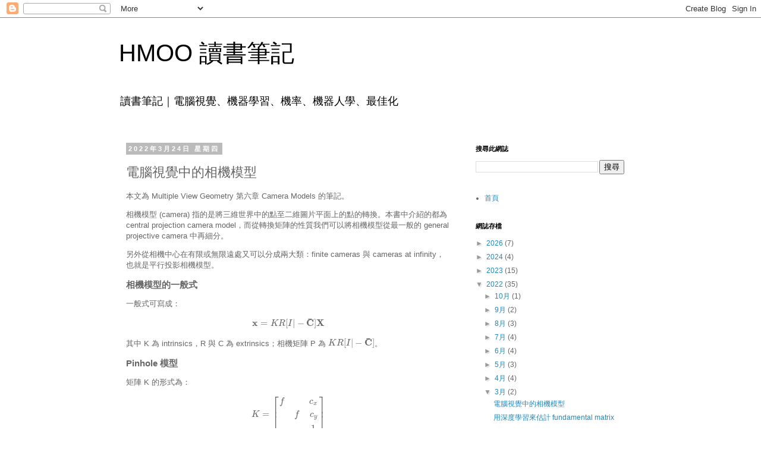

--- FILE ---
content_type: text/html; charset=UTF-8
request_url: https://www.hmoonotes.org/2022/03/camera-models.html
body_size: 15350
content:
<!DOCTYPE html>
<html class='v2' dir='ltr' lang='zh-TW' xmlns='http://www.w3.org/1999/xhtml' xmlns:b='http://www.google.com/2005/gml/b' xmlns:data='http://www.google.com/2005/gml/data' xmlns:expr='http://www.google.com/2005/gml/expr'>
<link href='https://unpkg.com/@highlightjs/cdn-assets@11.7.0/styles/androidstudio.min.css' rel='stylesheet'/>
<script src='https://unpkg.com/@highlightjs/cdn-assets@11.7.0/highlight.min.js'></script>
<script>hljs.initHighlightingOnLoad();</script>
<head>
<link href='https://www.blogger.com/static/v1/widgets/335934321-css_bundle_v2.css' rel='stylesheet' type='text/css'/>
<!-- Google tag (gtag.js) -->
<script async='async' src='https://www.googletagmanager.com/gtag/js?id=G-D53HRYDSW6'></script>
<script>
  window.dataLayer = window.dataLayer || [];
  function gtag(){dataLayer.push(arguments);}
  gtag('js', new Date());

  gtag('config', 'G-D53HRYDSW6');
</script>
<meta content='width=1100' name='viewport'/>
<meta content='text/html; charset=UTF-8' http-equiv='Content-Type'/>
<meta content='blogger' name='generator'/>
<link href='https://www.hmoonotes.org/favicon.ico' rel='icon' type='image/x-icon'/>
<link href='https://www.hmoonotes.org/2022/03/camera-models.html' rel='canonical'/>
<link rel="alternate" type="application/atom+xml" title="HMOO 讀書筆記 - Atom" href="https://www.hmoonotes.org/feeds/posts/default" />
<link rel="alternate" type="application/rss+xml" title="HMOO 讀書筆記 - RSS" href="https://www.hmoonotes.org/feeds/posts/default?alt=rss" />
<link rel="service.post" type="application/atom+xml" title="HMOO 讀書筆記 - Atom" href="https://www.blogger.com/feeds/6138004406740625177/posts/default" />

<link rel="alternate" type="application/atom+xml" title="HMOO 讀書筆記 - Atom" href="https://www.hmoonotes.org/feeds/9046117921593933795/comments/default" />
<!--Can't find substitution for tag [blog.ieCssRetrofitLinks]-->
<link href='https://blogger.googleusercontent.com/img/b/R29vZ2xl/AVvXsEhfsiNtE8_mU7QiyeaTUOMdDO0MQGLHeaMubi9ihKyaICuRlSSkjgaY07O1g5y5jxUkytZLM02okp45mX7x3fNKokuGBXL8MNjjai0cnEWIQFI1GN4inECq9Dauh27CLuobIlqWqpX_DwjQReX-yskLfXO7keYNW50rXxumRSgYArmYEzkM5Y3LR7cv/w378-h159/擷取.PNG' rel='image_src'/>
<meta content='本文為 Multiple View Geometry 第六章 Camera Models 的筆記。相機模型 (camera) 指的是將三維世界中的點至二維圖片平面上的點的轉換。本書中介紹的都為 central projection models。' name='description'/>
<meta content='https://www.hmoonotes.org/2022/03/camera-models.html' property='og:url'/>
<meta content='電腦視覺中的相機模型' property='og:title'/>
<meta content='本文為 Multiple View Geometry 第六章 Camera Models 的筆記。相機模型 (camera) 指的是將三維世界中的點至二維圖片平面上的點的轉換。本書中介紹的都為 central projection models。' property='og:description'/>
<meta content='https://blogger.googleusercontent.com/img/b/R29vZ2xl/AVvXsEhfsiNtE8_mU7QiyeaTUOMdDO0MQGLHeaMubi9ihKyaICuRlSSkjgaY07O1g5y5jxUkytZLM02okp45mX7x3fNKokuGBXL8MNjjai0cnEWIQFI1GN4inECq9Dauh27CLuobIlqWqpX_DwjQReX-yskLfXO7keYNW50rXxumRSgYArmYEzkM5Y3LR7cv/w1200-h630-p-k-no-nu/擷取.PNG' property='og:image'/>
<title>HMOO 讀書筆記: 電腦視覺中的相機模型</title>
<style id='page-skin-1' type='text/css'><!--
/*
-----------------------------------------------
Blogger Template Style
Name:     Simple
Designer: Blogger
URL:      www.blogger.com
----------------------------------------------- */
/* Variable definitions
====================
<Variable name="keycolor" description="Main Color" type="color" default="#66bbdd"/>
<Group description="Page Text" selector="body">
<Variable name="body.font" description="Font" type="font"
default="normal normal 12px Arial, Tahoma, Helvetica, FreeSans, sans-serif"/>
<Variable name="body.text.color" description="Text Color" type="color" default="#222222"/>
</Group>
<Group description="Backgrounds" selector=".body-fauxcolumns-outer">
<Variable name="body.background.color" description="Outer Background" type="color" default="#66bbdd"/>
<Variable name="content.background.color" description="Main Background" type="color" default="#ffffff"/>
<Variable name="header.background.color" description="Header Background" type="color" default="transparent"/>
</Group>
<Group description="Links" selector=".main-outer">
<Variable name="link.color" description="Link Color" type="color" default="#2288bb"/>
<Variable name="link.visited.color" description="Visited Color" type="color" default="#888888"/>
<Variable name="link.hover.color" description="Hover Color" type="color" default="#33aaff"/>
</Group>
<Group description="Blog Title" selector=".header h1">
<Variable name="header.font" description="Font" type="font"
default="normal normal 60px Arial, Tahoma, Helvetica, FreeSans, sans-serif"/>
<Variable name="header.text.color" description="Title Color" type="color" default="#3399bb" />
</Group>
<Group description="Blog Description" selector=".header .description">
<Variable name="description.text.color" description="Description Color" type="color"
default="#777777" />
</Group>
<Group description="Tabs Text" selector=".tabs-inner .widget li a">
<Variable name="tabs.font" description="Font" type="font"
default="normal normal 14px Arial, Tahoma, Helvetica, FreeSans, sans-serif"/>
<Variable name="tabs.text.color" description="Text Color" type="color" default="#999999"/>
<Variable name="tabs.selected.text.color" description="Selected Color" type="color" default="#000000"/>
</Group>
<Group description="Tabs Background" selector=".tabs-outer .PageList">
<Variable name="tabs.background.color" description="Background Color" type="color" default="#f5f5f5"/>
<Variable name="tabs.selected.background.color" description="Selected Color" type="color" default="#eeeeee"/>
</Group>
<Group description="Post Title" selector="h3.post-title, .comments h4">
<Variable name="post.title.font" description="Font" type="font"
default="normal normal 22px Arial, Tahoma, Helvetica, FreeSans, sans-serif"/>
</Group>
<Group description="Date Header" selector=".date-header">
<Variable name="date.header.color" description="Text Color" type="color"
default="#666666"/>
<Variable name="date.header.background.color" description="Background Color" type="color"
default="transparent"/>
<Variable name="date.header.font" description="Text Font" type="font"
default="normal bold 11px Arial, Tahoma, Helvetica, FreeSans, sans-serif"/>
<Variable name="date.header.padding" description="Date Header Padding" type="string" default="inherit"/>
<Variable name="date.header.letterspacing" description="Date Header Letter Spacing" type="string" default="inherit"/>
<Variable name="date.header.margin" description="Date Header Margin" type="string" default="inherit"/>
</Group>
<Group description="Post Footer" selector=".post-footer">
<Variable name="post.footer.text.color" description="Text Color" type="color" default="#666666"/>
<Variable name="post.footer.background.color" description="Background Color" type="color"
default="#f9f9f9"/>
<Variable name="post.footer.border.color" description="Shadow Color" type="color" default="#eeeeee"/>
</Group>
<Group description="Gadgets" selector="h2">
<Variable name="widget.title.font" description="Title Font" type="font"
default="normal bold 11px Arial, Tahoma, Helvetica, FreeSans, sans-serif"/>
<Variable name="widget.title.text.color" description="Title Color" type="color" default="#000000"/>
<Variable name="widget.alternate.text.color" description="Alternate Color" type="color" default="#999999"/>
</Group>
<Group description="Images" selector=".main-inner">
<Variable name="image.background.color" description="Background Color" type="color" default="#ffffff"/>
<Variable name="image.border.color" description="Border Color" type="color" default="#eeeeee"/>
<Variable name="image.text.color" description="Caption Text Color" type="color" default="#666666"/>
</Group>
<Group description="Accents" selector=".content-inner">
<Variable name="body.rule.color" description="Separator Line Color" type="color" default="#eeeeee"/>
<Variable name="tabs.border.color" description="Tabs Border Color" type="color" default="transparent"/>
</Group>
<Variable name="body.background" description="Body Background" type="background"
color="#ffffff" default="$(color) none repeat scroll top left"/>
<Variable name="body.background.override" description="Body Background Override" type="string" default=""/>
<Variable name="body.background.gradient.cap" description="Body Gradient Cap" type="url"
default="url(https://resources.blogblog.com/blogblog/data/1kt/simple/gradients_light.png)"/>
<Variable name="body.background.gradient.tile" description="Body Gradient Tile" type="url"
default="url(https://resources.blogblog.com/blogblog/data/1kt/simple/body_gradient_tile_light.png)"/>
<Variable name="content.background.color.selector" description="Content Background Color Selector" type="string" default=".content-inner"/>
<Variable name="content.padding" description="Content Padding" type="length" default="10px" min="0" max="100px"/>
<Variable name="content.padding.horizontal" description="Content Horizontal Padding" type="length" default="10px" min="0" max="100px"/>
<Variable name="content.shadow.spread" description="Content Shadow Spread" type="length" default="40px" min="0" max="100px"/>
<Variable name="content.shadow.spread.webkit" description="Content Shadow Spread (WebKit)" type="length" default="5px" min="0" max="100px"/>
<Variable name="content.shadow.spread.ie" description="Content Shadow Spread (IE)" type="length" default="10px" min="0" max="100px"/>
<Variable name="main.border.width" description="Main Border Width" type="length" default="0" min="0" max="10px"/>
<Variable name="header.background.gradient" description="Header Gradient" type="url" default="none"/>
<Variable name="header.shadow.offset.left" description="Header Shadow Offset Left" type="length" default="-1px" min="-50px" max="50px"/>
<Variable name="header.shadow.offset.top" description="Header Shadow Offset Top" type="length" default="-1px" min="-50px" max="50px"/>
<Variable name="header.shadow.spread" description="Header Shadow Spread" type="length" default="1px" min="0" max="100px"/>
<Variable name="header.padding" description="Header Padding" type="length" default="30px" min="0" max="100px"/>
<Variable name="header.border.size" description="Header Border Size" type="length" default="1px" min="0" max="10px"/>
<Variable name="header.bottom.border.size" description="Header Bottom Border Size" type="length" default="1px" min="0" max="10px"/>
<Variable name="header.border.horizontalsize" description="Header Horizontal Border Size" type="length" default="0" min="0" max="10px"/>
<Variable name="description.text.size" description="Description Text Size" type="string" default="140%"/>
<Variable name="tabs.margin.top" description="Tabs Margin Top" type="length" default="0" min="0" max="100px"/>
<Variable name="tabs.margin.side" description="Tabs Side Margin" type="length" default="30px" min="0" max="100px"/>
<Variable name="tabs.background.gradient" description="Tabs Background Gradient" type="url"
default="url(https://resources.blogblog.com/blogblog/data/1kt/simple/gradients_light.png)"/>
<Variable name="tabs.border.width" description="Tabs Border Width" type="length" default="1px" min="0" max="10px"/>
<Variable name="tabs.bevel.border.width" description="Tabs Bevel Border Width" type="length" default="1px" min="0" max="10px"/>
<Variable name="post.margin.bottom" description="Post Bottom Margin" type="length" default="25px" min="0" max="100px"/>
<Variable name="image.border.small.size" description="Image Border Small Size" type="length" default="2px" min="0" max="10px"/>
<Variable name="image.border.large.size" description="Image Border Large Size" type="length" default="5px" min="0" max="10px"/>
<Variable name="page.width.selector" description="Page Width Selector" type="string" default=".region-inner"/>
<Variable name="page.width" description="Page Width" type="string" default="auto"/>
<Variable name="main.section.margin" description="Main Section Margin" type="length" default="15px" min="0" max="100px"/>
<Variable name="main.padding" description="Main Padding" type="length" default="15px" min="0" max="100px"/>
<Variable name="main.padding.top" description="Main Padding Top" type="length" default="30px" min="0" max="100px"/>
<Variable name="main.padding.bottom" description="Main Padding Bottom" type="length" default="30px" min="0" max="100px"/>
<Variable name="paging.background"
color="#ffffff"
description="Background of blog paging area" type="background"
default="transparent none no-repeat scroll top center"/>
<Variable name="footer.bevel" description="Bevel border length of footer" type="length" default="0" min="0" max="10px"/>
<Variable name="mobile.background.overlay" description="Mobile Background Overlay" type="string"
default="transparent none repeat scroll top left"/>
<Variable name="mobile.background.size" description="Mobile Background Size" type="string" default="auto"/>
<Variable name="mobile.button.color" description="Mobile Button Color" type="color" default="#ffffff" />
<Variable name="startSide" description="Side where text starts in blog language" type="automatic" default="left"/>
<Variable name="endSide" description="Side where text ends in blog language" type="automatic" default="right"/>
*/
/* Content
----------------------------------------------- */
body {
font: normal normal 12px 'Trebuchet MS', Trebuchet, Verdana, sans-serif;
color: #666666;
background: #ffffff none repeat scroll top left;
padding: 0 0 0 0;
}
html body .region-inner {
min-width: 0;
max-width: 100%;
width: auto;
}
h2 {
font-size: 22px;
}
a:link {
text-decoration:none;
color: #2288bb;
}
a:visited {
text-decoration:none;
color: #888888;
}
a:hover {
text-decoration:underline;
color: #33aaff;
}
.body-fauxcolumn-outer .fauxcolumn-inner {
background: transparent none repeat scroll top left;
_background-image: none;
}
.body-fauxcolumn-outer .cap-top {
position: absolute;
z-index: 1;
height: 400px;
width: 100%;
}
.body-fauxcolumn-outer .cap-top .cap-left {
width: 100%;
background: transparent none repeat-x scroll top left;
_background-image: none;
}
.content-outer {
-moz-box-shadow: 0 0 0 rgba(0, 0, 0, .15);
-webkit-box-shadow: 0 0 0 rgba(0, 0, 0, .15);
-goog-ms-box-shadow: 0 0 0 #333333;
box-shadow: 0 0 0 rgba(0, 0, 0, .15);
margin-bottom: 1px;
}
.content-inner {
padding: 10px 40px;
}
.content-inner {
background-color: #ffffff;
}
/* Header
----------------------------------------------- */
.header-outer {
background: transparent none repeat-x scroll 0 -400px;
_background-image: none;
}
.Header h1 {
font: normal normal 40px 'Trebuchet MS',Trebuchet,Verdana,sans-serif;
color: #000000;
text-shadow: 0 0 0 rgba(0, 0, 0, .2);
}
.Header h1 a {
color: #000000;
}
.Header .description {
font-size: 18px;
color: #000000;
}
.header-inner .Header .titlewrapper {
padding: 22px 0;
}
.header-inner .Header .descriptionwrapper {
padding: 0 0;
}
/* Tabs
----------------------------------------------- */
.tabs-inner .section:first-child {
border-top: 0 solid #dddddd;
}
.tabs-inner .section:first-child ul {
margin-top: -1px;
border-top: 1px solid #dddddd;
border-left: 1px solid #dddddd;
border-right: 1px solid #dddddd;
}
.tabs-inner .widget ul {
background: transparent none repeat-x scroll 0 -800px;
_background-image: none;
border-bottom: 1px solid #dddddd;
margin-top: 0;
margin-left: -30px;
margin-right: -30px;
}
.tabs-inner .widget li a {
display: inline-block;
padding: .6em 1em;
font: normal normal 12px 'Trebuchet MS', Trebuchet, Verdana, sans-serif;
color: #000000;
border-left: 1px solid #ffffff;
border-right: 1px solid #dddddd;
}
.tabs-inner .widget li:first-child a {
border-left: none;
}
.tabs-inner .widget li.selected a, .tabs-inner .widget li a:hover {
color: #000000;
background-color: #eeeeee;
text-decoration: none;
}
/* Columns
----------------------------------------------- */
.main-outer {
border-top: 0 solid transparent;
}
.fauxcolumn-left-outer .fauxcolumn-inner {
border-right: 1px solid transparent;
}
.fauxcolumn-right-outer .fauxcolumn-inner {
border-left: 1px solid transparent;
}
/* Headings
----------------------------------------------- */
div.widget > h2,
div.widget h2.title {
margin: 0 0 1em 0;
font: normal bold 11px 'Trebuchet MS',Trebuchet,Verdana,sans-serif;
color: #000000;
}
/* Widgets
----------------------------------------------- */
.widget .zippy {
color: #999999;
text-shadow: 2px 2px 1px rgba(0, 0, 0, .1);
}
.widget .popular-posts ul {
list-style: none;
}
/* Posts
----------------------------------------------- */
h2.date-header {
font: normal bold 11px Arial, Tahoma, Helvetica, FreeSans, sans-serif;
}
.date-header span {
background-color: #bbbbbb;
color: #ffffff;
padding: 0.4em;
letter-spacing: 3px;
margin: inherit;
}
.main-inner {
padding-top: 35px;
padding-bottom: 65px;
}
.main-inner .column-center-inner {
padding: 0 0;
}
.main-inner .column-center-inner .section {
margin: 0 1em;
}
.post {
margin: 0 0 45px 0;
}
h3.post-title, .comments h4 {
font: normal normal 22px 'Trebuchet MS',Trebuchet,Verdana,sans-serif;
margin: .75em 0 0;
}
.post-body {
font-size: 110%;
line-height: 1.4;
position: relative;
}
.post-body img, .post-body .tr-caption-container, .Profile img, .Image img,
.BlogList .item-thumbnail img {
padding: 2px;
background: #ffffff;
border: 1px solid #eeeeee;
-moz-box-shadow: 1px 1px 5px rgba(0, 0, 0, .1);
-webkit-box-shadow: 1px 1px 5px rgba(0, 0, 0, .1);
box-shadow: 1px 1px 5px rgba(0, 0, 0, .1);
}
.post-body img, .post-body .tr-caption-container {
padding: 5px;
}
.post-body .tr-caption-container {
color: #666666;
}
.post-body .tr-caption-container img {
padding: 0;
background: transparent;
border: none;
-moz-box-shadow: 0 0 0 rgba(0, 0, 0, .1);
-webkit-box-shadow: 0 0 0 rgba(0, 0, 0, .1);
box-shadow: 0 0 0 rgba(0, 0, 0, .1);
}
.post-header {
margin: 0 0 1.5em;
line-height: 1.6;
font-size: 90%;
}
.post-footer {
margin: 20px -2px 0;
padding: 5px 10px;
color: #666666;
background-color: #eeeeee;
border-bottom: 1px solid #eeeeee;
line-height: 1.6;
font-size: 90%;
}
#comments .comment-author {
padding-top: 1.5em;
border-top: 1px solid transparent;
background-position: 0 1.5em;
}
#comments .comment-author:first-child {
padding-top: 0;
border-top: none;
}
.avatar-image-container {
margin: .2em 0 0;
}
#comments .avatar-image-container img {
border: 1px solid #eeeeee;
}
/* Comments
----------------------------------------------- */
.comments .comments-content .icon.blog-author {
background-repeat: no-repeat;
background-image: url([data-uri]);
}
.comments .comments-content .loadmore a {
border-top: 1px solid #999999;
border-bottom: 1px solid #999999;
}
.comments .comment-thread.inline-thread {
background-color: #eeeeee;
}
.comments .continue {
border-top: 2px solid #999999;
}
/* Accents
---------------------------------------------- */
.section-columns td.columns-cell {
border-left: 1px solid transparent;
}
.blog-pager {
background: transparent url(https://resources.blogblog.com/blogblog/data/1kt/simple/paging_dot.png) repeat-x scroll top center;
}
.blog-pager-older-link, .home-link,
.blog-pager-newer-link {
background-color: #ffffff;
padding: 5px;
}
.footer-outer {
border-top: 1px dashed #bbbbbb;
}
/* Mobile
----------------------------------------------- */
body.mobile  {
background-size: auto;
}
.mobile .body-fauxcolumn-outer {
background: transparent none repeat scroll top left;
}
.mobile .body-fauxcolumn-outer .cap-top {
background-size: 100% auto;
}
.mobile .content-outer {
-webkit-box-shadow: 0 0 3px rgba(0, 0, 0, .15);
box-shadow: 0 0 3px rgba(0, 0, 0, .15);
}
.mobile .tabs-inner .widget ul {
margin-left: 0;
margin-right: 0;
}
.mobile .post {
margin: 0;
}
.mobile .main-inner .column-center-inner .section {
margin: 0;
}
.mobile .date-header span {
padding: 0.1em 10px;
margin: 0 -10px;
}
.mobile h3.post-title {
margin: 0;
}
.mobile .blog-pager {
background: transparent none no-repeat scroll top center;
}
.mobile .footer-outer {
border-top: none;
}
.mobile .main-inner, .mobile .footer-inner {
background-color: #ffffff;
}
.mobile-index-contents {
color: #666666;
}
.mobile-link-button {
background-color: #2288bb;
}
.mobile-link-button a:link, .mobile-link-button a:visited {
color: #ffffff;
}
.mobile .tabs-inner .section:first-child {
border-top: none;
}
.mobile .tabs-inner .PageList .widget-content {
background-color: #eeeeee;
color: #000000;
border-top: 1px solid #dddddd;
border-bottom: 1px solid #dddddd;
}
.mobile .tabs-inner .PageList .widget-content .pagelist-arrow {
border-left: 1px solid #dddddd;
}

--></style>
<style id='template-skin-1' type='text/css'><!--
body {
min-width: 960px;
}
.content-outer, .content-fauxcolumn-outer, .region-inner {
min-width: 960px;
max-width: 960px;
_width: 960px;
}
.main-inner .columns {
padding-left: 0;
padding-right: 310px;
}
.main-inner .fauxcolumn-center-outer {
left: 0;
right: 310px;
/* IE6 does not respect left and right together */
_width: expression(this.parentNode.offsetWidth -
parseInt("0") -
parseInt("310px") + 'px');
}
.main-inner .fauxcolumn-left-outer {
width: 0;
}
.main-inner .fauxcolumn-right-outer {
width: 310px;
}
.main-inner .column-left-outer {
width: 0;
right: 100%;
margin-left: -0;
}
.main-inner .column-right-outer {
width: 310px;
margin-right: -310px;
}
#layout {
min-width: 0;
}
#layout .content-outer {
min-width: 0;
width: 800px;
}
#layout .region-inner {
min-width: 0;
width: auto;
}
body#layout div.add_widget {
padding: 8px;
}
body#layout div.add_widget a {
margin-left: 32px;
}
--></style>
<script async='async' src='https://cdnjs.cloudflare.com/ajax/libs/mathjax/2.7.9/MathJax.js?config=TeX-AMS_CHTML,Safe' type='text/javascript'>
</script>
<!-- <script src='https://polyfill.io/v3/polyfill.min.js?features=es6'/> <script async='async' id='MathJax-script' src='https://cdn.jsdelivr.net/npm/mathjax@3/es5/tex-mml-chtml.js'/>-->
<meta content='qmALMBB9OCnIrIHuTYCsLJbCSM_IkhuDG9AR9GmgmeM' name='google-site-verification'/>
<link href='https://www.blogger.com/dyn-css/authorization.css?targetBlogID=6138004406740625177&amp;zx=a9528097-4c3a-4056-b76d-6b9083befb87' media='none' onload='if(media!=&#39;all&#39;)media=&#39;all&#39;' rel='stylesheet'/><noscript><link href='https://www.blogger.com/dyn-css/authorization.css?targetBlogID=6138004406740625177&amp;zx=a9528097-4c3a-4056-b76d-6b9083befb87' rel='stylesheet'/></noscript>
<meta name='google-adsense-platform-account' content='ca-host-pub-1556223355139109'/>
<meta name='google-adsense-platform-domain' content='blogspot.com'/>

</head>
<body class='loading'>
<div class='navbar section' id='navbar' name='導覽列'><div class='widget Navbar' data-version='1' id='Navbar1'><script type="text/javascript">
    function setAttributeOnload(object, attribute, val) {
      if(window.addEventListener) {
        window.addEventListener('load',
          function(){ object[attribute] = val; }, false);
      } else {
        window.attachEvent('onload', function(){ object[attribute] = val; });
      }
    }
  </script>
<div id="navbar-iframe-container"></div>
<script type="text/javascript" src="https://apis.google.com/js/platform.js"></script>
<script type="text/javascript">
      gapi.load("gapi.iframes:gapi.iframes.style.bubble", function() {
        if (gapi.iframes && gapi.iframes.getContext) {
          gapi.iframes.getContext().openChild({
              url: 'https://www.blogger.com/navbar/6138004406740625177?po\x3d9046117921593933795\x26origin\x3dhttps://www.hmoonotes.org',
              where: document.getElementById("navbar-iframe-container"),
              id: "navbar-iframe"
          });
        }
      });
    </script><script type="text/javascript">
(function() {
var script = document.createElement('script');
script.type = 'text/javascript';
script.src = '//pagead2.googlesyndication.com/pagead/js/google_top_exp.js';
var head = document.getElementsByTagName('head')[0];
if (head) {
head.appendChild(script);
}})();
</script>
</div></div>
<div class='body-fauxcolumns'>
<div class='fauxcolumn-outer body-fauxcolumn-outer'>
<div class='cap-top'>
<div class='cap-left'></div>
<div class='cap-right'></div>
</div>
<div class='fauxborder-left'>
<div class='fauxborder-right'></div>
<div class='fauxcolumn-inner'>
</div>
</div>
<div class='cap-bottom'>
<div class='cap-left'></div>
<div class='cap-right'></div>
</div>
</div>
</div>
<div class='content'>
<div class='content-fauxcolumns'>
<div class='fauxcolumn-outer content-fauxcolumn-outer'>
<div class='cap-top'>
<div class='cap-left'></div>
<div class='cap-right'></div>
</div>
<div class='fauxborder-left'>
<div class='fauxborder-right'></div>
<div class='fauxcolumn-inner'>
</div>
</div>
<div class='cap-bottom'>
<div class='cap-left'></div>
<div class='cap-right'></div>
</div>
</div>
</div>
<div class='content-outer'>
<div class='content-cap-top cap-top'>
<div class='cap-left'></div>
<div class='cap-right'></div>
</div>
<div class='fauxborder-left content-fauxborder-left'>
<div class='fauxborder-right content-fauxborder-right'></div>
<div class='content-inner'>
<header>
<div class='header-outer'>
<div class='header-cap-top cap-top'>
<div class='cap-left'></div>
<div class='cap-right'></div>
</div>
<div class='fauxborder-left header-fauxborder-left'>
<div class='fauxborder-right header-fauxborder-right'></div>
<div class='region-inner header-inner'>
<div class='header section' id='header' name='標頭'><div class='widget Header' data-version='1' id='Header1'>
<div id='header-inner'>
<div class='titlewrapper'>
<h1 class='title'>
<a href='https://www.hmoonotes.org/'>
HMOO 讀書筆記
</a>
</h1>
</div>
<div class='descriptionwrapper'>
<p class='description'><span>讀書筆記&#65372;電腦視覺&#12289;機器學習&#12289;機率&#12289;機器人學&#12289;最佳化</span></p>
</div>
</div>
</div></div>
</div>
</div>
<div class='header-cap-bottom cap-bottom'>
<div class='cap-left'></div>
<div class='cap-right'></div>
</div>
</div>
</header>
<div class='tabs-outer'>
<div class='tabs-cap-top cap-top'>
<div class='cap-left'></div>
<div class='cap-right'></div>
</div>
<div class='fauxborder-left tabs-fauxborder-left'>
<div class='fauxborder-right tabs-fauxborder-right'></div>
<div class='region-inner tabs-inner'>
<div class='tabs no-items section' id='crosscol' name='跨欄區'></div>
<div class='tabs no-items section' id='crosscol-overflow' name='Cross-Column 2'></div>
</div>
</div>
<div class='tabs-cap-bottom cap-bottom'>
<div class='cap-left'></div>
<div class='cap-right'></div>
</div>
</div>
<div class='main-outer'>
<div class='main-cap-top cap-top'>
<div class='cap-left'></div>
<div class='cap-right'></div>
</div>
<div class='fauxborder-left main-fauxborder-left'>
<div class='fauxborder-right main-fauxborder-right'></div>
<div class='region-inner main-inner'>
<div class='columns fauxcolumns'>
<div class='fauxcolumn-outer fauxcolumn-center-outer'>
<div class='cap-top'>
<div class='cap-left'></div>
<div class='cap-right'></div>
</div>
<div class='fauxborder-left'>
<div class='fauxborder-right'></div>
<div class='fauxcolumn-inner'>
</div>
</div>
<div class='cap-bottom'>
<div class='cap-left'></div>
<div class='cap-right'></div>
</div>
</div>
<div class='fauxcolumn-outer fauxcolumn-left-outer'>
<div class='cap-top'>
<div class='cap-left'></div>
<div class='cap-right'></div>
</div>
<div class='fauxborder-left'>
<div class='fauxborder-right'></div>
<div class='fauxcolumn-inner'>
</div>
</div>
<div class='cap-bottom'>
<div class='cap-left'></div>
<div class='cap-right'></div>
</div>
</div>
<div class='fauxcolumn-outer fauxcolumn-right-outer'>
<div class='cap-top'>
<div class='cap-left'></div>
<div class='cap-right'></div>
</div>
<div class='fauxborder-left'>
<div class='fauxborder-right'></div>
<div class='fauxcolumn-inner'>
</div>
</div>
<div class='cap-bottom'>
<div class='cap-left'></div>
<div class='cap-right'></div>
</div>
</div>
<!-- corrects IE6 width calculation -->
<div class='columns-inner'>
<div class='column-center-outer'>
<div class='column-center-inner'>
<div class='main section' id='main' name='主版面'><div class='widget Blog' data-version='1' id='Blog1'>
<div class='blog-posts hfeed'>

          <div class="date-outer">
        
<h2 class='date-header'><span>2022年3月24日 星期四</span></h2>

          <div class="date-posts">
        
<div class='post-outer'>
<div class='post hentry uncustomized-post-template' itemprop='blogPost' itemscope='itemscope' itemtype='http://schema.org/BlogPosting'>
<meta content='https://blogger.googleusercontent.com/img/b/R29vZ2xl/AVvXsEhfsiNtE8_mU7QiyeaTUOMdDO0MQGLHeaMubi9ihKyaICuRlSSkjgaY07O1g5y5jxUkytZLM02okp45mX7x3fNKokuGBXL8MNjjai0cnEWIQFI1GN4inECq9Dauh27CLuobIlqWqpX_DwjQReX-yskLfXO7keYNW50rXxumRSgYArmYEzkM5Y3LR7cv/w378-h159/擷取.PNG' itemprop='image_url'/>
<meta content='6138004406740625177' itemprop='blogId'/>
<meta content='9046117921593933795' itemprop='postId'/>
<a name='9046117921593933795'></a>
<h3 class='post-title entry-title' itemprop='name'>
電腦視覺中的相機模型
</h3>
<div class='post-header'>
<div class='post-header-line-1'></div>
</div>
<div class='post-body entry-content' id='post-body-9046117921593933795' itemprop='articleBody'>
<p>本文為 Multiple View Geometry 第六章 Camera Models 的筆記&#12290;</p><p>相機模型 (camera) 指的是將三維世界中的點至二維圖片平面上的點的轉換&#12290;本書中介紹的都為 central projection camera model&#65292;而從轉換矩陣的性質我們可以將相機模型從最一般的 general projective camera 中再細分&#12290;</p><p>另外從相機中心在有限或無限遠處又可以分成兩大類&#65306;finite cameras 與 cameras at infinity&#65292;也就是平行投影相機模型&#12290;</p><h3 style="text-align: left;">相機模型的一般式</h3><p style="text-align: left;">一般式可寫成&#65306;
  \[
  \mathbf{x}=KR[I | - \mathbf{\bar{C}}]\mathbf{X}
  \]其中 K 為 intrinsics&#65292;R 與 C 為 extrinsics&#65307;相機矩陣 P 為 \(KR[I | - \mathbf{\bar{C}}]\)&#12290;<br /></p><h3 style="text-align: left;">Pinhole 模型</h3><p style="text-align: left;">矩陣 K 的形式為&#65306; 
    \[
    K =
\begin{bmatrix}
f &amp;  &amp; c_x\\ 
 &amp; f &amp; c_y\\ 
 &amp;  &amp; 1
\end{bmatrix}
    \]此相機有九個自由度&#65306;K 三個&#12289;旋轉平移各三個&#12290;
    <br /></p><h3 style="text-align: left;">CCD camera 模型</h3><p style="text-align: left;">矩陣 K 的形式為&#65306; 
    \[
    K =
\begin{bmatrix}
f_x &amp;  &amp; c_x\\ 
 &amp; f_y &amp; c_y\\ 
 &amp;  &amp; 1
\end{bmatrix}
    \]此相機有十個自由度&#65306;K 四個&#12289;旋轉平移各三個&#12290;
    </p><h3 style="text-align: left;">Finite projective camera 模型</h3><p style="text-align: left;">矩陣 K 的形式為&#65306; 
    \[
    K =
\begin{bmatrix}
f_x &amp;  s &amp; c_x\\ 
 &amp; f_y &amp; c_y\\ 
 &amp;  &amp; 1
\end{bmatrix}
    \]此相機有十一個自由度&#65306;K 五個&#12289;旋轉平移各三個&#12290;值得一提的是 P 的左邊 3*3 矩陣&#65288;也就是 KR&#65289;為 non-singular&#12290;反過來說&#65292;當有一個相機矩陣的左邊 3*3 矩陣為 non-singular 時則 P 必定為 finite projective camera&#12290;只要用 RQ 分解即可解出 K 與 R 矩陣&#12290;
    </p><h3 style="text-align: left;">General Projective camera 模型</h3><p style="text-align: left;">General projective camera 為最一般的相機模型&#65292;唯一的限制為 P 的 rank 必須為三&#65292;自由度為十一&#12290;只要是一個 general projective camera 矩陣 P 即可將三維世界中的點 X 轉換至平面上的點 x&#12290;以下為一些矩陣 P 的性質&#12290;</p><ul style="text-align: left;"><li>左邊的 3*3 矩陣必須為 non-singular&#65292;否則就不是 finite camera 了&#12290;</li><li>相機中心&#65306;定義為 P 的 right-null-space \(\mathbf{C}\) 使得 P\(\mathbf{C} = 0\)&#12290;</li><ul><li>Finite camera&#65306;M 是 non-singular&#65292;\(\mathbf{C}=\begin{bmatrix}
-M^{-1}\mathbf{p}_4\\ 
1
\end{bmatrix}\)&#12290;</li><li>Camera at infinity&#65306;M 是 singular&#65292;\(\mathbf{C}=\begin{bmatrix}\mathbf{d}\\ 0
\end{bmatrix}\)&#65307;\(\mathbf{d}\) 為 M 的 null space&#12290;<br /></li></ul><li>Column vectors&#65306;前三組 column vectors 為三個方向的消失點投影&#65292;第四組 column vector 為世界坐標系原點的投影&#12290;以上關係可由 (1, 0, 0, 0)&#65292;也就是 x 軸&#65307;以及 (0, 1, 0, 0)&#12289;(0, 0, 1, 0)&#12289;(0, 0, 0, 1) 求得&#12290;<br /></li><li>Row vectors&#65306;第三個 row 為 principal plane&#12290;物理意義為所有投影在 infinity of the image 的點所構成的平面&#65292;也就是 P\(\mathbf{X}=(x, y, 0)^T\)&#12290;這個平面同時也通過相機中心&#12290;另外兩個 row 為 axis planes&#65292;分別通過 y 與 x 軸&#12290;<br /></li><li>Principal point&#65306;為 principal axis 與圖片平面的交點&#12290;M 為 P 的左邊 3*3 矩陣&#65292;principal point \(x_0 = M\mathbf{m}^3\)&#65292;\(\mathbf{m}^{3T}\) 是 M 的第三個 row&#12290;</li><li>Principal ray&#65306;\(\mathbf{v}=det(M)\mathbf{m}^3\) 為 principal axis 的方向向量&#65292;永遠指向相機前方&#12290;</li><li>點對於相機的深度公式&#65306;
      \[
      P(X, Y, Z, T)^T = w(x, y, 1)^T
      \\
      depth(\mathbf{X};P)=-\frac{sign(det\ M)w}{T \left \| \mathbf{m}^3  \right \|}
      \]&nbsp;</li><li>從相機矩陣算出相機中心&#65306;用 SVD 解 \(P \mathbf{C} = 0\)&#12290;</li><li>分解相機矩陣 P 成為 K 與 R&#65306;可以利用已知 K 的特性&#65288;各種相機模型&#65289;來找到正確的解&#12290;</li><li>當 skew 不為零時&#65292;很有可能為 picture of a picture 的情況&#12290;<br /></li></ul><h3 style="text-align: left;">Cameras at infinity</h3><p style="text-align: left;">當相機中心在無限遠處時此模型為 cameras at infinity&#65292;也就是矩陣 M 為 singular&#12290;Affine camera 指的是相機矩陣的第三個 row 可以寫成 (0, 0, 0, 1)&#65292;此相機會將 points at infinity 轉換至 points at infinity&#12290;</p><h4 style="text-align: left;">Dolly Zoom 滑動變焦</h4><p style="text-align: left;">滑動變焦是一種攝影技巧&#65292;同時讓相機遠離物體並使鏡頭放大&#65288;或反方向&#65289;&#65292;達成物體大小不變但背景卻能有變化的效果&#12290;當拉遠時的相機矩陣會是以下形式&#65306;
\[
        P_{\infty}=\lim_{t\rightarrow \infty}P_t=K\begin{bmatrix}
\mathbf{r}^{1T} &amp; -\mathbf{r}^{1T}\mathbf{\bar{C}} \\ 
\mathbf{r}^{2T} &amp; -\mathbf{r}^{2T}\mathbf{\bar{C}}\\ 
\mathbf{0}^{T} &amp; -\mathbf{r}^{3T}\mathbf{\bar{C}}
\end{bmatrix}
\\

        \]也就是一個 affine camera&#12290;</p><h4 style="text-align: left;">使用 affine camera 近似 projective camera 的誤差</h4><p style="text-align: left;">一個三維空間中的點 X 當分別用 projective camera 與 affine camera 來轉換時&#65292;兩者的誤差可由以下式子計算&#65306; 
          \[
          \mathbf{x}_{affine}=P_{\infty}\mathbf{X}
\\
\mathbf{x}_{proj}=P_{0}\mathbf{X}
\\
\mathbf{x}_0=[c_x, c_y]^T
\\
\mathbf{x}_{affine} - \mathbf{x}_{proj}= \frac{\Delta }{d_0}(\mathbf{x}_{proj} - \mathbf{x}_0)
          \]因此在以下兩種狀況滿足時&#65292;用 affine camera 近似 projective camera 的誤差會比較小&#12290;<br /></p><ul style="text-align: left;"><li>Depth relief \(\Delta\) 很小的時候&#12290;</li><li>點很靠近 principal ray 的時候&#65292;例如比較小的 field of view&#12290;</li></ul><h3 style="text-align: left;">幾種 affine camera 的分類</h3><p style="text-align: left;">最簡單的形式是將相機矩陣寫成以下形式&#65306;
            \[
            P=
\begin{bmatrix}
1 &amp; 0 &amp; 0 &amp; 0\\ 
0 &amp; 1 &amp; 0 &amp; 0\\ 
0 &amp; 0 &amp; 0 &amp; 1
\end{bmatrix}
            \]也就是說直接捨棄 Z 軸&#65292;將三維世界中的點 (X, Y, Z, 1) 轉換至 (X, Y, 1)&#12290;</p><h4 style="text-align: left;">Orthographic projection</h4><p style="text-align: left;">考慮一般的平行投影情況&#65292;會加上坐標系變換的旋轉與平移&#65292;而如前面所說我們會拿掉 Z 軸&#65292;因此相機矩陣會寫成以下形式&#65306;
\[
\begin{bmatrix}
\mathbf{r}^{1T} &amp; t_1\\ 
\mathbf{r}^{2T} &amp; t_2\\ 
\mathbf{0}^{T} &amp; 1
\end{bmatrix}              
\]此相機有五個自由度&#12290;</p><h4 style="text-align: left;">Scaled orthographic projection</h4><p style="text-align: left;">跟 orthographic projection 多一個 scale 的自由度&#65306;
  \[
  P=
\begin{bmatrix}
k &amp;  &amp; \\ 
 &amp; k &amp; \\ 
 &amp;  &amp; 1
\end{bmatrix}
\begin{bmatrix}
\mathbf{r}^{1T} &amp; t_1\\ 
\mathbf{r}^{2T} &amp; t_2\\ 
\mathbf{0}^{T} &amp; 1
\end{bmatrix}
  \]</p><h4 style="text-align: left;">Weak perspective projection</h4><p style="text-align: left;">與 scaled orthographic projection 相比兩個軸的 scale 是不同的&#65306;
\[
    P=
\begin{bmatrix}
\alpha_x &amp;  &amp; \\ 
 &amp; \alpha_y &amp; \\ 
 &amp;  &amp; 1
\end{bmatrix}
\begin{bmatrix}
\mathbf{r}^{1T} &amp; t_1\\ 
\mathbf{r}^{2T} &amp; t_2\\ 
\mathbf{0}^{T} &amp; 1
\end{bmatrix}
    \]以下為一張示意圖&#65306;</p><div class="separator" style="clear: both; text-align: center;"><p><a href="https://blogger.googleusercontent.com/img/b/R29vZ2xl/AVvXsEhfsiNtE8_mU7QiyeaTUOMdDO0MQGLHeaMubi9ihKyaICuRlSSkjgaY07O1g5y5jxUkytZLM02okp45mX7x3fNKokuGBXL8MNjjai0cnEWIQFI1GN4inECq9Dauh27CLuobIlqWqpX_DwjQReX-yskLfXO7keYNW50rXxumRSgYArmYEzkM5Y3LR7cv/s961/擷取.PNG" style="margin-left: 1em; margin-right: 1em;"><img alt="Weak perspective projection" border="0" data-original-height="404" data-original-width="961" height="159" src="https://blogger.googleusercontent.com/img/b/R29vZ2xl/AVvXsEhfsiNtE8_mU7QiyeaTUOMdDO0MQGLHeaMubi9ihKyaICuRlSSkjgaY07O1g5y5jxUkytZLM02okp45mX7x3fNKokuGBXL8MNjjai0cnEWIQFI1GN4inECq9Dauh27CLuobIlqWqpX_DwjQReX-yskLfXO7keYNW50rXxumRSgYArmYEzkM5Y3LR7cv/w378-h159/擷取.PNG" title="Weak perspective projection" width="378" /></a></p></div>物體會先投影在一個平面上&#65288;也就是上面提過的 \(d_0\)&#65292;再 perspective 投影至圖片上&#12290;<p></p><h4 style="text-align: left;">Affine camera</h4><p style="text-align: left;">Affine camera 多了一個 skew 的自由度&#12290;可以寫成本節一開始 affine camera 的一般式&#65292;也就是只有第三個 row 為 (0, 0, 0, 1)&#12290;</p><h3 style="text-align: left;">參考資料</h3><p style="text-align: left;">[1] https://www.cse.unr.edu/~bebis/CS791E/Notes/PerspectiveProjection.pdf <br /></p>
<div style='clear: both;'></div>
</div>
<div class='post-footer'>
<div class='post-footer-line post-footer-line-1'>
<span class='post-author vcard'>
</span>
<span class='post-timestamp'>
at
<meta content='https://www.hmoonotes.org/2022/03/camera-models.html' itemprop='url'/>
<a class='timestamp-link' href='https://www.hmoonotes.org/2022/03/camera-models.html' rel='bookmark' title='permanent link'><abbr class='published' itemprop='datePublished' title='2022-03-24T22:27:00-07:00'>3月 24, 2022</abbr></a>
</span>
<span class='post-comment-link'>
</span>
<span class='post-icons'>
</span>
<div class='post-share-buttons goog-inline-block'>
<a class='goog-inline-block share-button sb-email' href='https://www.blogger.com/share-post.g?blogID=6138004406740625177&postID=9046117921593933795&target=email' target='_blank' title='以電子郵件傳送這篇文章'><span class='share-button-link-text'>以電子郵件傳送這篇文章</span></a><a class='goog-inline-block share-button sb-blog' href='https://www.blogger.com/share-post.g?blogID=6138004406740625177&postID=9046117921593933795&target=blog' onclick='window.open(this.href, "_blank", "height=270,width=475"); return false;' target='_blank' title='BlogThis！'><span class='share-button-link-text'>BlogThis&#65281;</span></a><a class='goog-inline-block share-button sb-twitter' href='https://www.blogger.com/share-post.g?blogID=6138004406740625177&postID=9046117921593933795&target=twitter' target='_blank' title='分享至 X'><span class='share-button-link-text'>分享至 X</span></a><a class='goog-inline-block share-button sb-facebook' href='https://www.blogger.com/share-post.g?blogID=6138004406740625177&postID=9046117921593933795&target=facebook' onclick='window.open(this.href, "_blank", "height=430,width=640"); return false;' target='_blank' title='分享至 Facebook'><span class='share-button-link-text'>分享至 Facebook</span></a><a class='goog-inline-block share-button sb-pinterest' href='https://www.blogger.com/share-post.g?blogID=6138004406740625177&postID=9046117921593933795&target=pinterest' target='_blank' title='分享到 Pinterest'><span class='share-button-link-text'>分享到 Pinterest</span></a>
</div>
</div>
<div class='post-footer-line post-footer-line-2'>
<span class='post-labels'>
Labels:
<a href='https://www.hmoonotes.org/search/label/%E9%9B%BB%E8%85%A6%E8%A6%96%E8%A6%BA' rel='tag'>電腦視覺</a>
</span>
</div>
<div class='post-footer-line post-footer-line-3'>
<span class='post-location'>
Location:
<a href='https://maps.google.com/maps?q=%E5%8F%B0%E7%81%A3@23.69781,120.960515&z=10' target='_blank'>台灣</a>
</span>
</div>
</div>
</div>
<div class='comments' id='comments'>
<a name='comments'></a>
<h4>沒有留言:</h4>
<div id='Blog1_comments-block-wrapper'>
<dl class='avatar-comment-indent' id='comments-block'>
</dl>
</div>
<p class='comment-footer'>
<div class='comment-form'>
<a name='comment-form'></a>
<h4 id='comment-post-message'>張貼留言</h4>
<p>
</p>
<a href='https://www.blogger.com/comment/frame/6138004406740625177?po=9046117921593933795&hl=zh-TW&saa=85391&origin=https://www.hmoonotes.org' id='comment-editor-src'></a>
<iframe allowtransparency='true' class='blogger-iframe-colorize blogger-comment-from-post' frameborder='0' height='410px' id='comment-editor' name='comment-editor' src='' width='100%'></iframe>
<script src='https://www.blogger.com/static/v1/jsbin/2830521187-comment_from_post_iframe.js' type='text/javascript'></script>
<script type='text/javascript'>
      BLOG_CMT_createIframe('https://www.blogger.com/rpc_relay.html');
    </script>
</div>
</p>
</div>
</div>

        </div></div>
      
</div>
<div class='blog-pager' id='blog-pager'>
<span id='blog-pager-newer-link'>
<a class='blog-pager-newer-link' href='https://www.hmoonotes.org/2022/04/stereo-sgm.html' id='Blog1_blog-pager-newer-link' title='較新的文章'>較新的文章</a>
</span>
<span id='blog-pager-older-link'>
<a class='blog-pager-older-link' href='https://www.hmoonotes.org/2022/03/deep-learning-fundamental-matrix.html' id='Blog1_blog-pager-older-link' title='較舊的文章'>較舊的文章</a>
</span>
<a class='home-link' href='https://www.hmoonotes.org/'>首頁</a>
</div>
<div class='clear'></div>
<div class='post-feeds'>
<div class='feed-links'>
訂閱&#65306;
<a class='feed-link' href='https://www.hmoonotes.org/feeds/9046117921593933795/comments/default' target='_blank' type='application/atom+xml'>張貼留言 (Atom)</a>
</div>
</div>
</div></div>
</div>
</div>
<div class='column-left-outer'>
<div class='column-left-inner'>
<aside>
</aside>
</div>
</div>
<div class='column-right-outer'>
<div class='column-right-inner'>
<aside>
<div class='sidebar section' id='sidebar-right-1'><div class='widget BlogSearch' data-version='1' id='BlogSearch1'>
<h2 class='title'>搜尋此網誌</h2>
<div class='widget-content'>
<div id='BlogSearch1_form'>
<form action='https://www.hmoonotes.org/search' class='gsc-search-box' target='_top'>
<table cellpadding='0' cellspacing='0' class='gsc-search-box'>
<tbody>
<tr>
<td class='gsc-input'>
<input autocomplete='off' class='gsc-input' name='q' size='10' title='search' type='text' value=''/>
</td>
<td class='gsc-search-button'>
<input class='gsc-search-button' title='search' type='submit' value='搜尋'/>
</td>
</tr>
</tbody>
</table>
</form>
</div>
</div>
<div class='clear'></div>
</div><div class='widget PageList' data-version='1' id='PageList1'>
<div class='widget-content'>
<ul>
<li>
<a href='https://www.hmoonotes.org/'>首頁</a>
</li>
</ul>
<div class='clear'></div>
</div>
</div>
<div class='widget BlogArchive' data-version='1' id='BlogArchive1'>
<h2>網誌存檔</h2>
<div class='widget-content'>
<div id='ArchiveList'>
<div id='BlogArchive1_ArchiveList'>
<ul class='hierarchy'>
<li class='archivedate collapsed'>
<a class='toggle' href='javascript:void(0)'>
<span class='zippy'>

        &#9658;&#160;
      
</span>
</a>
<a class='post-count-link' href='https://www.hmoonotes.org/2026/'>
2026
</a>
<span class='post-count' dir='ltr'>(7)</span>
<ul class='hierarchy'>
<li class='archivedate collapsed'>
<a class='toggle' href='javascript:void(0)'>
<span class='zippy'>

        &#9658;&#160;
      
</span>
</a>
<a class='post-count-link' href='https://www.hmoonotes.org/2026/01/'>
1月
</a>
<span class='post-count' dir='ltr'>(7)</span>
</li>
</ul>
</li>
</ul>
<ul class='hierarchy'>
<li class='archivedate collapsed'>
<a class='toggle' href='javascript:void(0)'>
<span class='zippy'>

        &#9658;&#160;
      
</span>
</a>
<a class='post-count-link' href='https://www.hmoonotes.org/2024/'>
2024
</a>
<span class='post-count' dir='ltr'>(4)</span>
<ul class='hierarchy'>
<li class='archivedate collapsed'>
<a class='toggle' href='javascript:void(0)'>
<span class='zippy'>

        &#9658;&#160;
      
</span>
</a>
<a class='post-count-link' href='https://www.hmoonotes.org/2024/06/'>
6月
</a>
<span class='post-count' dir='ltr'>(2)</span>
</li>
</ul>
<ul class='hierarchy'>
<li class='archivedate collapsed'>
<a class='toggle' href='javascript:void(0)'>
<span class='zippy'>

        &#9658;&#160;
      
</span>
</a>
<a class='post-count-link' href='https://www.hmoonotes.org/2024/04/'>
4月
</a>
<span class='post-count' dir='ltr'>(1)</span>
</li>
</ul>
<ul class='hierarchy'>
<li class='archivedate collapsed'>
<a class='toggle' href='javascript:void(0)'>
<span class='zippy'>

        &#9658;&#160;
      
</span>
</a>
<a class='post-count-link' href='https://www.hmoonotes.org/2024/03/'>
3月
</a>
<span class='post-count' dir='ltr'>(1)</span>
</li>
</ul>
</li>
</ul>
<ul class='hierarchy'>
<li class='archivedate collapsed'>
<a class='toggle' href='javascript:void(0)'>
<span class='zippy'>

        &#9658;&#160;
      
</span>
</a>
<a class='post-count-link' href='https://www.hmoonotes.org/2023/'>
2023
</a>
<span class='post-count' dir='ltr'>(15)</span>
<ul class='hierarchy'>
<li class='archivedate collapsed'>
<a class='toggle' href='javascript:void(0)'>
<span class='zippy'>

        &#9658;&#160;
      
</span>
</a>
<a class='post-count-link' href='https://www.hmoonotes.org/2023/08/'>
8月
</a>
<span class='post-count' dir='ltr'>(2)</span>
</li>
</ul>
<ul class='hierarchy'>
<li class='archivedate collapsed'>
<a class='toggle' href='javascript:void(0)'>
<span class='zippy'>

        &#9658;&#160;
      
</span>
</a>
<a class='post-count-link' href='https://www.hmoonotes.org/2023/07/'>
7月
</a>
<span class='post-count' dir='ltr'>(1)</span>
</li>
</ul>
<ul class='hierarchy'>
<li class='archivedate collapsed'>
<a class='toggle' href='javascript:void(0)'>
<span class='zippy'>

        &#9658;&#160;
      
</span>
</a>
<a class='post-count-link' href='https://www.hmoonotes.org/2023/06/'>
6月
</a>
<span class='post-count' dir='ltr'>(3)</span>
</li>
</ul>
<ul class='hierarchy'>
<li class='archivedate collapsed'>
<a class='toggle' href='javascript:void(0)'>
<span class='zippy'>

        &#9658;&#160;
      
</span>
</a>
<a class='post-count-link' href='https://www.hmoonotes.org/2023/04/'>
4月
</a>
<span class='post-count' dir='ltr'>(5)</span>
</li>
</ul>
<ul class='hierarchy'>
<li class='archivedate collapsed'>
<a class='toggle' href='javascript:void(0)'>
<span class='zippy'>

        &#9658;&#160;
      
</span>
</a>
<a class='post-count-link' href='https://www.hmoonotes.org/2023/03/'>
3月
</a>
<span class='post-count' dir='ltr'>(2)</span>
</li>
</ul>
<ul class='hierarchy'>
<li class='archivedate collapsed'>
<a class='toggle' href='javascript:void(0)'>
<span class='zippy'>

        &#9658;&#160;
      
</span>
</a>
<a class='post-count-link' href='https://www.hmoonotes.org/2023/02/'>
2月
</a>
<span class='post-count' dir='ltr'>(1)</span>
</li>
</ul>
<ul class='hierarchy'>
<li class='archivedate collapsed'>
<a class='toggle' href='javascript:void(0)'>
<span class='zippy'>

        &#9658;&#160;
      
</span>
</a>
<a class='post-count-link' href='https://www.hmoonotes.org/2023/01/'>
1月
</a>
<span class='post-count' dir='ltr'>(1)</span>
</li>
</ul>
</li>
</ul>
<ul class='hierarchy'>
<li class='archivedate expanded'>
<a class='toggle' href='javascript:void(0)'>
<span class='zippy toggle-open'>

        &#9660;&#160;
      
</span>
</a>
<a class='post-count-link' href='https://www.hmoonotes.org/2022/'>
2022
</a>
<span class='post-count' dir='ltr'>(35)</span>
<ul class='hierarchy'>
<li class='archivedate collapsed'>
<a class='toggle' href='javascript:void(0)'>
<span class='zippy'>

        &#9658;&#160;
      
</span>
</a>
<a class='post-count-link' href='https://www.hmoonotes.org/2022/10/'>
10月
</a>
<span class='post-count' dir='ltr'>(1)</span>
</li>
</ul>
<ul class='hierarchy'>
<li class='archivedate collapsed'>
<a class='toggle' href='javascript:void(0)'>
<span class='zippy'>

        &#9658;&#160;
      
</span>
</a>
<a class='post-count-link' href='https://www.hmoonotes.org/2022/09/'>
9月
</a>
<span class='post-count' dir='ltr'>(2)</span>
</li>
</ul>
<ul class='hierarchy'>
<li class='archivedate collapsed'>
<a class='toggle' href='javascript:void(0)'>
<span class='zippy'>

        &#9658;&#160;
      
</span>
</a>
<a class='post-count-link' href='https://www.hmoonotes.org/2022/08/'>
8月
</a>
<span class='post-count' dir='ltr'>(3)</span>
</li>
</ul>
<ul class='hierarchy'>
<li class='archivedate collapsed'>
<a class='toggle' href='javascript:void(0)'>
<span class='zippy'>

        &#9658;&#160;
      
</span>
</a>
<a class='post-count-link' href='https://www.hmoonotes.org/2022/07/'>
7月
</a>
<span class='post-count' dir='ltr'>(4)</span>
</li>
</ul>
<ul class='hierarchy'>
<li class='archivedate collapsed'>
<a class='toggle' href='javascript:void(0)'>
<span class='zippy'>

        &#9658;&#160;
      
</span>
</a>
<a class='post-count-link' href='https://www.hmoonotes.org/2022/06/'>
6月
</a>
<span class='post-count' dir='ltr'>(4)</span>
</li>
</ul>
<ul class='hierarchy'>
<li class='archivedate collapsed'>
<a class='toggle' href='javascript:void(0)'>
<span class='zippy'>

        &#9658;&#160;
      
</span>
</a>
<a class='post-count-link' href='https://www.hmoonotes.org/2022/05/'>
5月
</a>
<span class='post-count' dir='ltr'>(3)</span>
</li>
</ul>
<ul class='hierarchy'>
<li class='archivedate collapsed'>
<a class='toggle' href='javascript:void(0)'>
<span class='zippy'>

        &#9658;&#160;
      
</span>
</a>
<a class='post-count-link' href='https://www.hmoonotes.org/2022/04/'>
4月
</a>
<span class='post-count' dir='ltr'>(4)</span>
</li>
</ul>
<ul class='hierarchy'>
<li class='archivedate expanded'>
<a class='toggle' href='javascript:void(0)'>
<span class='zippy toggle-open'>

        &#9660;&#160;
      
</span>
</a>
<a class='post-count-link' href='https://www.hmoonotes.org/2022/03/'>
3月
</a>
<span class='post-count' dir='ltr'>(2)</span>
<ul class='posts'>
<li><a href='https://www.hmoonotes.org/2022/03/camera-models.html'>電腦視覺中的相機模型</a></li>
<li><a href='https://www.hmoonotes.org/2022/03/deep-learning-fundamental-matrix.html'>用深度學習來估計 fundamental matrix</a></li>
</ul>
</li>
</ul>
<ul class='hierarchy'>
<li class='archivedate collapsed'>
<a class='toggle' href='javascript:void(0)'>
<span class='zippy'>

        &#9658;&#160;
      
</span>
</a>
<a class='post-count-link' href='https://www.hmoonotes.org/2022/02/'>
2月
</a>
<span class='post-count' dir='ltr'>(3)</span>
</li>
</ul>
<ul class='hierarchy'>
<li class='archivedate collapsed'>
<a class='toggle' href='javascript:void(0)'>
<span class='zippy'>

        &#9658;&#160;
      
</span>
</a>
<a class='post-count-link' href='https://www.hmoonotes.org/2022/01/'>
1月
</a>
<span class='post-count' dir='ltr'>(9)</span>
</li>
</ul>
</li>
</ul>
<ul class='hierarchy'>
<li class='archivedate collapsed'>
<a class='toggle' href='javascript:void(0)'>
<span class='zippy'>

        &#9658;&#160;
      
</span>
</a>
<a class='post-count-link' href='https://www.hmoonotes.org/2021/'>
2021
</a>
<span class='post-count' dir='ltr'>(68)</span>
<ul class='hierarchy'>
<li class='archivedate collapsed'>
<a class='toggle' href='javascript:void(0)'>
<span class='zippy'>

        &#9658;&#160;
      
</span>
</a>
<a class='post-count-link' href='https://www.hmoonotes.org/2021/12/'>
12月
</a>
<span class='post-count' dir='ltr'>(18)</span>
</li>
</ul>
<ul class='hierarchy'>
<li class='archivedate collapsed'>
<a class='toggle' href='javascript:void(0)'>
<span class='zippy'>

        &#9658;&#160;
      
</span>
</a>
<a class='post-count-link' href='https://www.hmoonotes.org/2021/11/'>
11月
</a>
<span class='post-count' dir='ltr'>(8)</span>
</li>
</ul>
<ul class='hierarchy'>
<li class='archivedate collapsed'>
<a class='toggle' href='javascript:void(0)'>
<span class='zippy'>

        &#9658;&#160;
      
</span>
</a>
<a class='post-count-link' href='https://www.hmoonotes.org/2021/09/'>
9月
</a>
<span class='post-count' dir='ltr'>(6)</span>
</li>
</ul>
<ul class='hierarchy'>
<li class='archivedate collapsed'>
<a class='toggle' href='javascript:void(0)'>
<span class='zippy'>

        &#9658;&#160;
      
</span>
</a>
<a class='post-count-link' href='https://www.hmoonotes.org/2021/08/'>
8月
</a>
<span class='post-count' dir='ltr'>(4)</span>
</li>
</ul>
<ul class='hierarchy'>
<li class='archivedate collapsed'>
<a class='toggle' href='javascript:void(0)'>
<span class='zippy'>

        &#9658;&#160;
      
</span>
</a>
<a class='post-count-link' href='https://www.hmoonotes.org/2021/07/'>
7月
</a>
<span class='post-count' dir='ltr'>(4)</span>
</li>
</ul>
<ul class='hierarchy'>
<li class='archivedate collapsed'>
<a class='toggle' href='javascript:void(0)'>
<span class='zippy'>

        &#9658;&#160;
      
</span>
</a>
<a class='post-count-link' href='https://www.hmoonotes.org/2021/06/'>
6月
</a>
<span class='post-count' dir='ltr'>(3)</span>
</li>
</ul>
<ul class='hierarchy'>
<li class='archivedate collapsed'>
<a class='toggle' href='javascript:void(0)'>
<span class='zippy'>

        &#9658;&#160;
      
</span>
</a>
<a class='post-count-link' href='https://www.hmoonotes.org/2021/04/'>
4月
</a>
<span class='post-count' dir='ltr'>(3)</span>
</li>
</ul>
<ul class='hierarchy'>
<li class='archivedate collapsed'>
<a class='toggle' href='javascript:void(0)'>
<span class='zippy'>

        &#9658;&#160;
      
</span>
</a>
<a class='post-count-link' href='https://www.hmoonotes.org/2021/03/'>
3月
</a>
<span class='post-count' dir='ltr'>(9)</span>
</li>
</ul>
<ul class='hierarchy'>
<li class='archivedate collapsed'>
<a class='toggle' href='javascript:void(0)'>
<span class='zippy'>

        &#9658;&#160;
      
</span>
</a>
<a class='post-count-link' href='https://www.hmoonotes.org/2021/02/'>
2月
</a>
<span class='post-count' dir='ltr'>(7)</span>
</li>
</ul>
<ul class='hierarchy'>
<li class='archivedate collapsed'>
<a class='toggle' href='javascript:void(0)'>
<span class='zippy'>

        &#9658;&#160;
      
</span>
</a>
<a class='post-count-link' href='https://www.hmoonotes.org/2021/01/'>
1月
</a>
<span class='post-count' dir='ltr'>(6)</span>
</li>
</ul>
</li>
</ul>
<ul class='hierarchy'>
<li class='archivedate collapsed'>
<a class='toggle' href='javascript:void(0)'>
<span class='zippy'>

        &#9658;&#160;
      
</span>
</a>
<a class='post-count-link' href='https://www.hmoonotes.org/2020/'>
2020
</a>
<span class='post-count' dir='ltr'>(34)</span>
<ul class='hierarchy'>
<li class='archivedate collapsed'>
<a class='toggle' href='javascript:void(0)'>
<span class='zippy'>

        &#9658;&#160;
      
</span>
</a>
<a class='post-count-link' href='https://www.hmoonotes.org/2020/08/'>
8月
</a>
<span class='post-count' dir='ltr'>(6)</span>
</li>
</ul>
<ul class='hierarchy'>
<li class='archivedate collapsed'>
<a class='toggle' href='javascript:void(0)'>
<span class='zippy'>

        &#9658;&#160;
      
</span>
</a>
<a class='post-count-link' href='https://www.hmoonotes.org/2020/07/'>
7月
</a>
<span class='post-count' dir='ltr'>(6)</span>
</li>
</ul>
<ul class='hierarchy'>
<li class='archivedate collapsed'>
<a class='toggle' href='javascript:void(0)'>
<span class='zippy'>

        &#9658;&#160;
      
</span>
</a>
<a class='post-count-link' href='https://www.hmoonotes.org/2020/06/'>
6月
</a>
<span class='post-count' dir='ltr'>(12)</span>
</li>
</ul>
<ul class='hierarchy'>
<li class='archivedate collapsed'>
<a class='toggle' href='javascript:void(0)'>
<span class='zippy'>

        &#9658;&#160;
      
</span>
</a>
<a class='post-count-link' href='https://www.hmoonotes.org/2020/05/'>
5月
</a>
<span class='post-count' dir='ltr'>(10)</span>
</li>
</ul>
</li>
</ul>
</div>
</div>
<div class='clear'></div>
</div>
</div><div class='widget Subscribe' data-version='1' id='Subscribe1'>
<div style='white-space:nowrap'>
<h2 class='title'>訂閱</h2>
<div class='widget-content'>
<div class='subscribe-wrapper subscribe-type-POST'>
<div class='subscribe expanded subscribe-type-POST' id='SW_READER_LIST_Subscribe1POST' style='display:none;'>
<div class='top'>
<span class='inner' onclick='return(_SW_toggleReaderList(event, "Subscribe1POST"));'>
<img class='subscribe-dropdown-arrow' src='https://resources.blogblog.com/img/widgets/arrow_dropdown.gif'/>
<img align='absmiddle' alt='' border='0' class='feed-icon' src='https://resources.blogblog.com/img/icon_feed12.png'/>
發表文章
</span>
<div class='feed-reader-links'>
<a class='feed-reader-link' href='https://www.netvibes.com/subscribe.php?url=https%3A%2F%2Fwww.hmoonotes.org%2Ffeeds%2Fposts%2Fdefault' target='_blank'>
<img src='https://resources.blogblog.com/img/widgets/subscribe-netvibes.png'/>
</a>
<a class='feed-reader-link' href='https://add.my.yahoo.com/content?url=https%3A%2F%2Fwww.hmoonotes.org%2Ffeeds%2Fposts%2Fdefault' target='_blank'>
<img src='https://resources.blogblog.com/img/widgets/subscribe-yahoo.png'/>
</a>
<a class='feed-reader-link' href='https://www.hmoonotes.org/feeds/posts/default' target='_blank'>
<img align='absmiddle' class='feed-icon' src='https://resources.blogblog.com/img/icon_feed12.png'/>
                  Atom
                </a>
</div>
</div>
<div class='bottom'></div>
</div>
<div class='subscribe' id='SW_READER_LIST_CLOSED_Subscribe1POST' onclick='return(_SW_toggleReaderList(event, "Subscribe1POST"));'>
<div class='top'>
<span class='inner'>
<img class='subscribe-dropdown-arrow' src='https://resources.blogblog.com/img/widgets/arrow_dropdown.gif'/>
<span onclick='return(_SW_toggleReaderList(event, "Subscribe1POST"));'>
<img align='absmiddle' alt='' border='0' class='feed-icon' src='https://resources.blogblog.com/img/icon_feed12.png'/>
發表文章
</span>
</span>
</div>
<div class='bottom'></div>
</div>
</div>
<div class='subscribe-wrapper subscribe-type-PER_POST'>
<div class='subscribe expanded subscribe-type-PER_POST' id='SW_READER_LIST_Subscribe1PER_POST' style='display:none;'>
<div class='top'>
<span class='inner' onclick='return(_SW_toggleReaderList(event, "Subscribe1PER_POST"));'>
<img class='subscribe-dropdown-arrow' src='https://resources.blogblog.com/img/widgets/arrow_dropdown.gif'/>
<img align='absmiddle' alt='' border='0' class='feed-icon' src='https://resources.blogblog.com/img/icon_feed12.png'/>
留言
</span>
<div class='feed-reader-links'>
<a class='feed-reader-link' href='https://www.netvibes.com/subscribe.php?url=https%3A%2F%2Fwww.hmoonotes.org%2Ffeeds%2F9046117921593933795%2Fcomments%2Fdefault' target='_blank'>
<img src='https://resources.blogblog.com/img/widgets/subscribe-netvibes.png'/>
</a>
<a class='feed-reader-link' href='https://add.my.yahoo.com/content?url=https%3A%2F%2Fwww.hmoonotes.org%2Ffeeds%2F9046117921593933795%2Fcomments%2Fdefault' target='_blank'>
<img src='https://resources.blogblog.com/img/widgets/subscribe-yahoo.png'/>
</a>
<a class='feed-reader-link' href='https://www.hmoonotes.org/feeds/9046117921593933795/comments/default' target='_blank'>
<img align='absmiddle' class='feed-icon' src='https://resources.blogblog.com/img/icon_feed12.png'/>
                  Atom
                </a>
</div>
</div>
<div class='bottom'></div>
</div>
<div class='subscribe' id='SW_READER_LIST_CLOSED_Subscribe1PER_POST' onclick='return(_SW_toggleReaderList(event, "Subscribe1PER_POST"));'>
<div class='top'>
<span class='inner'>
<img class='subscribe-dropdown-arrow' src='https://resources.blogblog.com/img/widgets/arrow_dropdown.gif'/>
<span onclick='return(_SW_toggleReaderList(event, "Subscribe1PER_POST"));'>
<img align='absmiddle' alt='' border='0' class='feed-icon' src='https://resources.blogblog.com/img/icon_feed12.png'/>
留言
</span>
</span>
</div>
<div class='bottom'></div>
</div>
</div>
<div style='clear:both'></div>
</div>
</div>
<div class='clear'></div>
</div><div class='widget Translate' data-version='1' id='Translate1'>
<h2 class='title'>Translate</h2>
<div id='google_translate_element'></div>
<script>
    function googleTranslateElementInit() {
      new google.translate.TranslateElement({
        pageLanguage: 'zh',
        autoDisplay: 'true',
        layout: google.translate.TranslateElement.InlineLayout.VERTICAL
      }, 'google_translate_element');
    }
  </script>
<script src='//translate.google.com/translate_a/element.js?cb=googleTranslateElementInit'></script>
<style>
li.L0, li.L1, li.L2, li.L3,
li.L5, li.L6, li.L7, li.L8 {
  list-style-type: decimal !important;
}
</style>
<script src='https://cdn.rawgit.com/google/code-prettify/master/loader/run_prettify.js?skin=sunburst'></script>
<div class='clear'></div>
</div></div>
<table border='0' cellpadding='0' cellspacing='0' class='section-columns columns-2'>
<tbody>
<tr>
<td class='first columns-cell'>
<div class='sidebar no-items section' id='sidebar-right-2-1'></div>
</td>
<td class='columns-cell'>
<div class='sidebar no-items section' id='sidebar-right-2-2'></div>
</td>
</tr>
</tbody>
</table>
<div class='sidebar no-items section' id='sidebar-right-3'></div>
</aside>
</div>
</div>
</div>
<div style='clear: both'></div>
<!-- columns -->
</div>
<!-- main -->
</div>
</div>
<div class='main-cap-bottom cap-bottom'>
<div class='cap-left'></div>
<div class='cap-right'></div>
</div>
</div>
<footer>
<div class='footer-outer'>
<div class='footer-cap-top cap-top'>
<div class='cap-left'></div>
<div class='cap-right'></div>
</div>
<div class='fauxborder-left footer-fauxborder-left'>
<div class='fauxborder-right footer-fauxborder-right'></div>
<div class='region-inner footer-inner'>
<div class='foot no-items section' id='footer-1'></div>
<table border='0' cellpadding='0' cellspacing='0' class='section-columns columns-2'>
<tbody>
<tr>
<td class='first columns-cell'>
<div class='foot no-items section' id='footer-2-1'></div>
</td>
<td class='columns-cell'>
<div class='foot no-items section' id='footer-2-2'></div>
</td>
</tr>
</tbody>
</table>
<!-- outside of the include in order to lock Attribution widget -->
<div class='foot section' id='footer-3' name='頁尾'><div class='widget Attribution' data-version='1' id='Attribution1'>
<div class='widget-content' style='text-align: center;'>
技術提供&#65306;<a href='https://www.blogger.com' target='_blank'>Blogger</a>.
</div>
<div class='clear'></div>
</div></div>
</div>
</div>
<div class='footer-cap-bottom cap-bottom'>
<div class='cap-left'></div>
<div class='cap-right'></div>
</div>
</div>
</footer>
<!-- content -->
</div>
</div>
<div class='content-cap-bottom cap-bottom'>
<div class='cap-left'></div>
<div class='cap-right'></div>
</div>
</div>
</div>
<script type='text/javascript'>
    window.setTimeout(function() {
        document.body.className = document.body.className.replace('loading', '');
      }, 10);
  </script>

<script type="text/javascript" src="https://www.blogger.com/static/v1/widgets/2028843038-widgets.js"></script>
<script type='text/javascript'>
window['__wavt'] = 'AOuZoY72jo28EwhE4vwI9lfQ6eMDOm8qRA:1769129605410';_WidgetManager._Init('//www.blogger.com/rearrange?blogID\x3d6138004406740625177','//www.hmoonotes.org/2022/03/camera-models.html','6138004406740625177');
_WidgetManager._SetDataContext([{'name': 'blog', 'data': {'blogId': '6138004406740625177', 'title': 'HMOO \u8b80\u66f8\u7b46\u8a18', 'url': 'https://www.hmoonotes.org/2022/03/camera-models.html', 'canonicalUrl': 'https://www.hmoonotes.org/2022/03/camera-models.html', 'homepageUrl': 'https://www.hmoonotes.org/', 'searchUrl': 'https://www.hmoonotes.org/search', 'canonicalHomepageUrl': 'https://www.hmoonotes.org/', 'blogspotFaviconUrl': 'https://www.hmoonotes.org/favicon.ico', 'bloggerUrl': 'https://www.blogger.com', 'hasCustomDomain': true, 'httpsEnabled': true, 'enabledCommentProfileImages': true, 'gPlusViewType': 'FILTERED_POSTMOD', 'adultContent': false, 'analyticsAccountNumber': 'G-5DEWKBNCSL', 'analytics4': true, 'encoding': 'UTF-8', 'locale': 'zh-TW', 'localeUnderscoreDelimited': 'zh_tw', 'languageDirection': 'ltr', 'isPrivate': false, 'isMobile': false, 'isMobileRequest': false, 'mobileClass': '', 'isPrivateBlog': false, 'isDynamicViewsAvailable': true, 'feedLinks': '\x3clink rel\x3d\x22alternate\x22 type\x3d\x22application/atom+xml\x22 title\x3d\x22HMOO \u8b80\u66f8\u7b46\u8a18 - Atom\x22 href\x3d\x22https://www.hmoonotes.org/feeds/posts/default\x22 /\x3e\n\x3clink rel\x3d\x22alternate\x22 type\x3d\x22application/rss+xml\x22 title\x3d\x22HMOO \u8b80\u66f8\u7b46\u8a18 - RSS\x22 href\x3d\x22https://www.hmoonotes.org/feeds/posts/default?alt\x3drss\x22 /\x3e\n\x3clink rel\x3d\x22service.post\x22 type\x3d\x22application/atom+xml\x22 title\x3d\x22HMOO \u8b80\u66f8\u7b46\u8a18 - Atom\x22 href\x3d\x22https://www.blogger.com/feeds/6138004406740625177/posts/default\x22 /\x3e\n\n\x3clink rel\x3d\x22alternate\x22 type\x3d\x22application/atom+xml\x22 title\x3d\x22HMOO \u8b80\u66f8\u7b46\u8a18 - Atom\x22 href\x3d\x22https://www.hmoonotes.org/feeds/9046117921593933795/comments/default\x22 /\x3e\n', 'meTag': '', 'adsenseHostId': 'ca-host-pub-1556223355139109', 'adsenseHasAds': false, 'adsenseAutoAds': false, 'boqCommentIframeForm': true, 'loginRedirectParam': '', 'view': '', 'dynamicViewsCommentsSrc': '//www.blogblog.com/dynamicviews/4224c15c4e7c9321/js/comments.js', 'dynamicViewsScriptSrc': '//www.blogblog.com/dynamicviews/6e0d22adcfa5abea', 'plusOneApiSrc': 'https://apis.google.com/js/platform.js', 'disableGComments': true, 'interstitialAccepted': false, 'sharing': {'platforms': [{'name': '\u53d6\u5f97\u9023\u7d50', 'key': 'link', 'shareMessage': '\u53d6\u5f97\u9023\u7d50', 'target': ''}, {'name': 'Facebook', 'key': 'facebook', 'shareMessage': '\u5206\u4eab\u5230 Facebook', 'target': 'facebook'}, {'name': 'BlogThis\uff01', 'key': 'blogThis', 'shareMessage': 'BlogThis\uff01', 'target': 'blog'}, {'name': 'X', 'key': 'twitter', 'shareMessage': '\u5206\u4eab\u5230 X', 'target': 'twitter'}, {'name': 'Pinterest', 'key': 'pinterest', 'shareMessage': '\u5206\u4eab\u5230 Pinterest', 'target': 'pinterest'}, {'name': '\u4ee5\u96fb\u5b50\u90f5\u4ef6\u50b3\u9001', 'key': 'email', 'shareMessage': '\u4ee5\u96fb\u5b50\u90f5\u4ef6\u50b3\u9001', 'target': 'email'}], 'disableGooglePlus': true, 'googlePlusShareButtonWidth': 0, 'googlePlusBootstrap': '\x3cscript type\x3d\x22text/javascript\x22\x3ewindow.___gcfg \x3d {\x27lang\x27: \x27zh_TW\x27};\x3c/script\x3e'}, 'hasCustomJumpLinkMessage': true, 'jumpLinkMessage': 'Read more \xbb', 'pageType': 'item', 'postId': '9046117921593933795', 'postImageThumbnailUrl': 'https://blogger.googleusercontent.com/img/b/R29vZ2xl/AVvXsEhfsiNtE8_mU7QiyeaTUOMdDO0MQGLHeaMubi9ihKyaICuRlSSkjgaY07O1g5y5jxUkytZLM02okp45mX7x3fNKokuGBXL8MNjjai0cnEWIQFI1GN4inECq9Dauh27CLuobIlqWqpX_DwjQReX-yskLfXO7keYNW50rXxumRSgYArmYEzkM5Y3LR7cv/s72-w378-c-h159/\u64f7\u53d6.PNG', 'postImageUrl': 'https://blogger.googleusercontent.com/img/b/R29vZ2xl/AVvXsEhfsiNtE8_mU7QiyeaTUOMdDO0MQGLHeaMubi9ihKyaICuRlSSkjgaY07O1g5y5jxUkytZLM02okp45mX7x3fNKokuGBXL8MNjjai0cnEWIQFI1GN4inECq9Dauh27CLuobIlqWqpX_DwjQReX-yskLfXO7keYNW50rXxumRSgYArmYEzkM5Y3LR7cv/w378-h159/\u64f7\u53d6.PNG', 'pageName': '\u96fb\u8166\u8996\u89ba\u4e2d\u7684\u76f8\u6a5f\u6a21\u578b', 'pageTitle': 'HMOO \u8b80\u66f8\u7b46\u8a18: \u96fb\u8166\u8996\u89ba\u4e2d\u7684\u76f8\u6a5f\u6a21\u578b', 'metaDescription': '\u672c\u6587\u70ba Multiple View Geometry \u7b2c\u516d\u7ae0 Camera Models \u7684\u7b46\u8a18\u3002\u76f8\u6a5f\u6a21\u578b (camera) \u6307\u7684\u662f\u5c07\u4e09\u7dad\u4e16\u754c\u4e2d\u7684\u9ede\u81f3\u4e8c\u7dad\u5716\u7247\u5e73\u9762\u4e0a\u7684\u9ede\u7684\u8f49\u63db\u3002\u672c\u66f8\u4e2d\u4ecb\u7d39\u7684\u90fd\u70ba central projection models\u3002'}}, {'name': 'features', 'data': {}}, {'name': 'messages', 'data': {'edit': '\u7de8\u8f2f', 'linkCopiedToClipboard': '\u5df2\u5c07\u9023\u7d50\u8907\u88fd\u5230\u526a\u8cbc\u7c3f\uff01', 'ok': '\u78ba\u5b9a', 'postLink': '\u6587\u7ae0\u9023\u7d50'}}, {'name': 'template', 'data': {'name': 'custom', 'localizedName': '\u81ea\u8a02', 'isResponsive': false, 'isAlternateRendering': false, 'isCustom': true}}, {'name': 'view', 'data': {'classic': {'name': 'classic', 'url': '?view\x3dclassic'}, 'flipcard': {'name': 'flipcard', 'url': '?view\x3dflipcard'}, 'magazine': {'name': 'magazine', 'url': '?view\x3dmagazine'}, 'mosaic': {'name': 'mosaic', 'url': '?view\x3dmosaic'}, 'sidebar': {'name': 'sidebar', 'url': '?view\x3dsidebar'}, 'snapshot': {'name': 'snapshot', 'url': '?view\x3dsnapshot'}, 'timeslide': {'name': 'timeslide', 'url': '?view\x3dtimeslide'}, 'isMobile': false, 'title': '\u96fb\u8166\u8996\u89ba\u4e2d\u7684\u76f8\u6a5f\u6a21\u578b', 'description': '\u672c\u6587\u70ba Multiple View Geometry \u7b2c\u516d\u7ae0 Camera Models \u7684\u7b46\u8a18\u3002\u76f8\u6a5f\u6a21\u578b (camera) \u6307\u7684\u662f\u5c07\u4e09\u7dad\u4e16\u754c\u4e2d\u7684\u9ede\u81f3\u4e8c\u7dad\u5716\u7247\u5e73\u9762\u4e0a\u7684\u9ede\u7684\u8f49\u63db\u3002\u672c\u66f8\u4e2d\u4ecb\u7d39\u7684\u90fd\u70ba central projection models\u3002', 'featuredImage': 'https://blogger.googleusercontent.com/img/b/R29vZ2xl/AVvXsEhfsiNtE8_mU7QiyeaTUOMdDO0MQGLHeaMubi9ihKyaICuRlSSkjgaY07O1g5y5jxUkytZLM02okp45mX7x3fNKokuGBXL8MNjjai0cnEWIQFI1GN4inECq9Dauh27CLuobIlqWqpX_DwjQReX-yskLfXO7keYNW50rXxumRSgYArmYEzkM5Y3LR7cv/w378-h159/\u64f7\u53d6.PNG', 'url': 'https://www.hmoonotes.org/2022/03/camera-models.html', 'type': 'item', 'isSingleItem': true, 'isMultipleItems': false, 'isError': false, 'isPage': false, 'isPost': true, 'isHomepage': false, 'isArchive': false, 'isLabelSearch': false, 'postId': 9046117921593933795}}]);
_WidgetManager._RegisterWidget('_NavbarView', new _WidgetInfo('Navbar1', 'navbar', document.getElementById('Navbar1'), {}, 'displayModeFull'));
_WidgetManager._RegisterWidget('_HeaderView', new _WidgetInfo('Header1', 'header', document.getElementById('Header1'), {}, 'displayModeFull'));
_WidgetManager._RegisterWidget('_BlogView', new _WidgetInfo('Blog1', 'main', document.getElementById('Blog1'), {'cmtInteractionsEnabled': false}, 'displayModeFull'));
_WidgetManager._RegisterWidget('_BlogSearchView', new _WidgetInfo('BlogSearch1', 'sidebar-right-1', document.getElementById('BlogSearch1'), {}, 'displayModeFull'));
_WidgetManager._RegisterWidget('_PageListView', new _WidgetInfo('PageList1', 'sidebar-right-1', document.getElementById('PageList1'), {'title': '', 'links': [{'isCurrentPage': false, 'href': 'https://www.hmoonotes.org/', 'title': '\u9996\u9801'}], 'mobile': false, 'showPlaceholder': true, 'hasCurrentPage': false}, 'displayModeFull'));
_WidgetManager._RegisterWidget('_BlogArchiveView', new _WidgetInfo('BlogArchive1', 'sidebar-right-1', document.getElementById('BlogArchive1'), {'languageDirection': 'ltr', 'loadingMessage': '\u8f09\u5165\u4e2d\x26hellip;'}, 'displayModeFull'));
_WidgetManager._RegisterWidget('_SubscribeView', new _WidgetInfo('Subscribe1', 'sidebar-right-1', document.getElementById('Subscribe1'), {}, 'displayModeFull'));
_WidgetManager._RegisterWidget('_TranslateView', new _WidgetInfo('Translate1', 'sidebar-right-1', document.getElementById('Translate1'), {}, 'displayModeFull'));
_WidgetManager._RegisterWidget('_AttributionView', new _WidgetInfo('Attribution1', 'footer-3', document.getElementById('Attribution1'), {}, 'displayModeFull'));
</script>
</body>
</html>

--- FILE ---
content_type: application/javascript; charset=utf-8
request_url: https://cdnjs.cloudflare.com/ajax/libs/mathjax/2.7.9/jax/output/CommonHTML/fonts/TeX/Main-Bold.js?V=2.7.9
body_size: 1037
content:
/*
 *  /MathJax-v2/jax/output/CommonHTML/fonts/TeX/Main-Bold.js
 *
 *  Copyright (c) 2009-2018 The MathJax Consortium
 *
 *  Licensed under the Apache License, Version 2.0 (the "License");
 *  you may not use this file except in compliance with the License.
 *  You may obtain a copy of the License at
 *
 *      http://www.apache.org/licenses/LICENSE-2.0
 *
 *  Unless required by applicable law or agreed to in writing, software
 *  distributed under the License is distributed on an "AS IS" BASIS,
 *  WITHOUT WARRANTIES OR CONDITIONS OF ANY KIND, either express or implied.
 *  See the License for the specific language governing permissions and
 *  limitations under the License.
 */

(function(b){var a="MathJax_Main-Bold";MathJax.Hub.Insert(b.FONTDATA.FONTS[a],{160:[0,0,250,0,0],168:[695,-535,575,96,478],172:[371,-61,767,64,702],175:[607,-540,575,80,494],176:[702,-536,575,160,414],177:[728,35,894,64,829],180:[706,-503,575,236,460],215:[530,28,894,168,726],247:[597,96,894,64,828],305:[452,8,394,24,367],567:[451,201,439,-12,420],710:[694,-520,575,126,448],711:[660,-515,575,130,444],713:[607,-540,575,80,494],714:[706,-503,575,236,460],715:[706,-503,575,114,338],728:[694,-500,575,102,472],729:[695,-525,575,202,372],730:[702,-536,575,160,414],732:[694,-552,575,96,478],768:[706,-503,0,-461,-237],769:[706,-503,0,-339,-115],770:[694,-520,0,-449,-127],771:[694,-552,0,-479,-97],772:[607,-540,0,-495,-81],774:[694,-500,0,-473,-103],775:[695,-525,0,-373,-203],776:[695,-535,0,-479,-97],778:[702,-536,0,-415,-161],779:[714,-511,0,-442,-82],780:[660,-515,0,-445,-131],824:[711,210,0,-734,-161],8194:[0,0,500,0,0],8195:[0,0,999,0,0],8196:[0,0,333,0,0],8197:[0,0,250,0,0],8198:[0,0,167,0,0],8201:[0,0,167,0,0],8202:[0,0,83,0,0],8211:[300,-249,575,0,574],8212:[300,-249,1150,0,1149],8216:[694,-329,319,58,245],8217:[694,-329,319,74,261],8220:[694,-329,603,110,564],8221:[694,-329,603,38,492],8224:[702,211,511,64,446],8225:[702,202,511,64,446],8230:[171,-1,1295,74,1221],8242:[563,-33,344,35,331],8407:[723,-513,0,-542,-33],8463:[694,8,668,45,642],8465:[702,8,831,64,798],8467:[702,19,474,-1,446],8472:[461,210,740,72,726],8476:[711,16,831,42,824],8501:[694,0,703,64,638],8592:[518,17,1150,64,1084],8593:[694,193,575,14,561],8594:[518,17,1150,65,1085],8595:[694,194,575,14,561],8596:[518,17,1150,64,1085],8597:[767,267,575,14,561],8598:[724,194,1150,64,1084],8599:[724,193,1150,64,1085],8600:[694,224,1150,65,1085],8601:[694,224,1150,64,1085],8614:[518,17,1150,65,1085],8617:[518,17,1282,64,1218],8618:[518,17,1282,65,1217],8636:[518,-220,1150,64,1084],8637:[281,17,1150,64,1084],8640:[518,-220,1150,65,1085],8641:[281,17,1150,64,1085],8652:[718,17,1150,64,1085],8656:[547,46,1150,64,1085],8657:[694,193,703,30,672],8658:[547,46,1150,64,1084],8659:[694,194,703,30,672],8660:[547,46,1150,47,1102],8661:[767,267,703,30,672],8704:[694,16,639,1,640],8706:[710,17,628,60,657],8707:[694,-1,639,64,574],8709:[767,73,575,46,528],8711:[686,24,958,56,901],8712:[587,86,767,97,670],8713:[711,210,767,97,670],8715:[587,86,767,96,670],8722:[281,-221,894,96,797],8723:[537,227,894,64,829],8725:[750,250,575,63,511],8726:[750,250,575,63,511],8727:[472,-28,575,73,501],8728:[474,-28,575,64,510],8729:[474,-28,575,64,510],8730:[820,180,958,78,988],8733:[451,8,894,65,830],8734:[452,8,1150,65,1084],8736:[714,0,722,55,676],8739:[750,249,319,129,190],8741:[750,248,575,145,430],8743:[604,17,767,64,702],8744:[604,16,767,64,702],8745:[603,16,767,64,702],8746:[604,16,767,64,702],8747:[711,211,569,64,632],8764:[391,-109,894,64,828],8768:[583,82,319,64,254],8771:[502,3,894,64,829],8773:[638,27,1000,64,829],8776:[524,-32,894,64,829],8781:[533,32,894,64,829],8784:[721,-109,894,64,829],8800:[711,210,894,64,829],8801:[505,3,894,64,829],8804:[697,199,894,96,797],8805:[697,199,894,96,797],8810:[617,116,1150,64,1085],8811:[618,116,1150,64,1085],8826:[585,86,894,96,797],8827:[586,86,894,96,797],8834:[587,85,894,96,797],8835:[587,86,894,96,796],8838:[697,199,894,96,797],8839:[697,199,894,96,796],8846:[604,16,767,64,702],8849:[697,199,894,96,828],8850:[697,199,894,66,797],8851:[604,-1,767,70,696],8852:[604,-1,767,70,696],8853:[632,132,894,64,828],8854:[632,132,894,64,828],8855:[632,132,894,64,828],8856:[632,132,894,64,828],8857:[632,132,894,64,828],8866:[693,-1,703,65,637],8867:[693,-1,703,64,638],8868:[694,-1,894,64,829],8869:[693,-1,894,65,829],8872:[750,249,974,129,918],8900:[523,21,575,15,560],8901:[336,-166,319,74,245],8902:[502,0,575,24,550],8904:[540,39,1000,33,967],8942:[951,29,319,74,245],8943:[336,-166,1295,74,1221],8945:[871,-101,1323,129,1194],8968:[750,248,511,194,493],8969:[750,248,511,17,317],8970:[749,248,511,194,493],8971:[749,248,511,17,317],8994:[405,-108,1150,65,1084],8995:[392,-126,1150,64,1085],9651:[711,-1,1022,69,953],9657:[540,39,575,33,542],9661:[500,210,1022,68,953],9667:[539,38,575,33,542],9711:[711,211,1150,65,1084],9824:[719,129,894,64,829],9825:[711,24,894,65,828],9826:[719,154,894,64,828],9827:[719,129,894,32,861],9837:[750,17,447,64,381],9838:[741,223,447,57,389],9839:[724,224,447,63,382],10216:[750,249,447,127,382],10217:[750,249,447,64,319],10229:[518,17,1805,64,1741],10230:[518,17,1833,96,1773],10231:[518,17,2126,64,2061],10232:[547,46,1868,64,1804],10233:[547,46,1870,64,1804],10234:[547,46,2126,64,2060],10236:[518,17,1833,65,1773],10815:[686,0,900,39,860],10927:[696,199,894,96,797],10928:[697,199,894,96,797]});b.fontLoaded("TeX/"+a.substr(8))})(MathJax.OutputJax.CommonHTML);


--- FILE ---
content_type: application/javascript; charset=utf-8
request_url: https://cdnjs.cloudflare.com/ajax/libs/mathjax/2.7.9/jax/output/CommonHTML/autoload/multiline.js?V=2.7.9
body_size: 3221
content:
/*
 *  /MathJax-v2/jax/output/CommonHTML/autoload/multiline.js
 *
 *  Copyright (c) 2009-2018 The MathJax Consortium
 *
 *  Licensed under the Apache License, Version 2.0 (the "License");
 *  you may not use this file except in compliance with the License.
 *  You may obtain a copy of the License at
 *
 *      http://www.apache.org/licenses/LICENSE-2.0
 *
 *  Unless required by applicable law or agreed to in writing, software
 *  distributed under the License is distributed on an "AS IS" BASIS,
 *  WITHOUT WARRANTIES OR CONDITIONS OF ANY KIND, either express or implied.
 *  See the License for the specific language governing permissions and
 *  limitations under the License.
 */

MathJax.Hub.Register.StartupHook("CommonHTML Jax Ready",function(){var e="2.7.9";var b=MathJax.ElementJax.mml,a=MathJax.Hub.config,c=MathJax.OutputJax.CommonHTML;var g=b.mo().With({CHTML:c.BBOX.empty()});var f={newline:0,nobreak:1000000,goodbreak:[-200],badbreak:[+200],auto:[0],maxwidth:1.33,toobig:800,nestfactor:400,spacefactor:-100,spaceoffset:2,spacelimit:1,fence:500,close:500};var d={linebreakstyle:"after"};b.mbase.Augment({CHTMLlinebreakPenalty:f,CHTMLmultiline:function(k){var q=this;while(q.inferred||(q.parent&&q.parent.type==="mrow"&&q.parent.isEmbellished())){q=q.parent}var o=((q.type==="math"&&q.Get("display")==="block")||q.type==="mtd");q.isMultiline=true;var r=this.getValues("linebreak","linebreakstyle","lineleading","linebreakmultchar","indentalign","indentshift","indentalignfirst","indentshiftfirst","indentalignlast","indentshiftlast");if(r.linebreakstyle===b.LINEBREAKSTYLE.INFIXLINEBREAKSTYLE){r.linebreakstyle=this.Get("infixlinebreakstyle")}r.lineleading=this.CHTMLlength2em(r.lineleading,0.5);c.BBOX.empty(this.CHTML);var p=c.addElement(k,"mjx-stack");var h={BBOX:this.CHTML,n:0,Y:0,scale:(this.CHTML.scale||1),isTop:o,values:{},VALUES:r},n=this.CHTMLgetAlign(h,{}),j=this.CHTMLgetShift(h,{},n),i=[],l={index:[],penalty:f.nobreak,w:0,W:j,shift:j,scanW:j,nest:0},m=false;while(this.CHTMLbetterBreak(l,h,true)&&(l.scanW>=c.linebreakWidth||l.penalty===f.newline)){this.CHTMLaddLine(p,i,l.index,h,l.values,m);i=l.index.slice(0);m=true;n=this.CHTMLgetAlign(h,l.values);j=this.CHTMLgetShift(h,l.values,n);l.W=l.shift=l.scanW=j;l.penalty=f.nobreak}h.isLast=true;this.CHTMLaddLine(p,i,[],h,d,m);if(q.type==="math"){k.style.width=p.style.width=this.CHTML.pwidth="100%"}this.CHTML.mwidth=c.Em(this.CHTML.w);this.CHTML.isMultiline=q.CHTML.isMultiline=true;p.style.verticalAlign=c.Em(h.d-this.CHTML.d);return k},CHTMLbetterBreak:function(l,h,s){if(this.isToken){return false}if(this.isEmbellished()){l.embellished=this;return this.CoreMO().CHTMLbetterBreak(l,h)}if(this.linebreakContainer){return false}var r=l.index.slice(0),p=l.index.shift(),o=this.data.length,n,t,k,q=(l.index.length>0),j=false;if(p==null){p=-1}if(!q){p++;l.W+=l.w;l.w=0}k=l.scanW=l.W;l.nest++;while(p<o&&(l.scanW<f.maxwidth*c.linebreakWidth||l.w===0)){if(this.data[p]){if(this.data[p].CHTMLbetterBreak(l,h)){j=true;r=[p].concat(l.index);n=l.W;t=l.w;if(l.penalty===f.newline){l.index=r;if(l.nest){l.nest--}return true}}k=(q?l.scanW:this.CHTMLaddWidth(p,l,k))}l.index=[];p++;q=false}if(s&&j){g.parent=this.parent;g.inherit=this.inherit;if(g.CHTMLbetterBreak(l,h)){j=false;r=l.index}}if(l.nest){l.nest--}l.index=r;if(j){l.W=n;l.w=t}return j},CHTMLaddWidth:function(h,k,j){if(this.data[h]){var l=this.data[h].CHTML;j+=(l.w+(l.L||0)+(l.R||0))*(l.scale||1);k.W=k.scanW=j;k.w=0}return j},CHTMLaddLine:function(s,j,o,h,t,q){var n=c.addElement(s,"mjx-block",{},[["mjx-box"]]),v=n.firstChild;var u=h.bbox=c.BBOX.empty();h.first=q;h.last=true;this.CHTMLmoveLine(j,o,v,h,t);u.clean();var r=this.CHTMLgetAlign(h,t),k=this.CHTMLgetShift(h,t,r,true);var m=0;if(h.n>0){var p=c.FONTDATA.baselineskip;var l=(h.values.lineleading==null?h.VALUES:h.values).lineleading*h.scale;var i=h.Y;h.Y-=Math.max(p,h.d+u.h+l);m=i-h.Y-h.d-u.h}if(k){v.style.margin="0 "+c.Em(-k)+" 0 "+c.Em(k)}if(r!==b.INDENTALIGN.LEFT){n.style.textAlign=r}if(m){n.style.paddingTop=c.Em(m)}h.BBOX.combine(u,k,h.Y);h.d=h.bbox.d;h.values=t;h.n++},CHTMLgetAlign:function(k,h){var l=h,i=k.values,j=k.VALUES,m;if(k.n===0){m=l.indentalignfirst||i.indentalignfirst||j.indentalignfirst}else{if(k.isLast){m=i.indentalignlast||j.indentalignlast}else{m=i.indentalign||j.indentalign}}if(m===b.INDENTALIGN.INDENTALIGN){m=i.indentalign||j.indentalign}if(m===b.INDENTALIGN.AUTO){m=(k.isTop?a.displayAlign:b.INDENTALIGN.LEFT)}return m},CHTMLgetShift:function(h,p,n,l){var o=p,m=h.values,i=h.VALUES,j;if(h.n===0){j=o.indentshiftfirst||m.indentshiftfirst||i.indentshiftfirst}else{if(h.isLast){j=m.indentshiftlast||i.indentshiftlast}else{j=m.indentshift||i.indentshift}}if(j===b.INDENTSHIFT.INDENTSHIFT){j=m.indentshift||i.indentshift}if(j==="auto"||j===""){j="0"}j=this.CHTMLlength2em(j,c.cwidth);if(h.isTop&&a.displayIndent!=="0"){var k=this.CHTMLlength2em(a.displayIndent,c.cwidth);j+=(n===b.INDENTALIGN.RIGHT?-k:k)}return(n===b.INDENTALIGN.RIGHT&&!l?-j:j)},CHTMLmoveLine:function(q,h,o,p,k){var m=q[0],l=h[0];if(m==null){m=-1}if(l==null){l=this.data.length-1}if(m===l&&q.length>1){this.data[m].CHTMLmoveSlice(q.slice(1),h.slice(1),o,p,k,"marginLeft")}else{var n=p.last;p.last=false;while(m<l){if(this.data[m]){if(q.length<=1){this.data[m].CHTMLmoveNode(o,p,k)}else{this.data[m].CHTMLmoveSlice(q.slice(1),[],o,p,k,"marginLeft")}}m++;p.first=false;q=[]}p.last=n;if(this.data[m]){if(h.length<=1){this.data[m].CHTMLmoveNode(o,p,k)}else{this.data[m].CHTMLmoveSlice([],h.slice(1),o,p,k,"marginRight")}}}},CHTMLmoveSlice:function(n,h,j,l,i,k){var m=this.CHTMLcreateSliceNode(j);this.CHTMLmoveLine(n,h,m,l,i);if(m.style[k]){m.style[k]=""}if(this.CHTML.L){if(k!=="marginLeft"){l.bbox.w+=this.CHTML.L}else{m.className=m.className.replace(/ MJXc-space\d/,"")}}if(this.CHTML.R&&k!=="marginRight"){l.bbox.w+=this.CHTML.R}if(h.length===0){j=this.CHTMLnodeElement();if(this.href){j=j.parentNode}j.parentNode.removeChild(j);j.nextMathJaxNode.id=j.id}return m},CHTMLcreateSliceNode:function(j){var i=this.CHTMLnodeElement(),l=0;if(this.href){i=i.parentNode}var h=i;while(h.nextMathJaxNode){h=h.nextMathJaxNode;l++}var k=i.cloneNode(false);h.nextMathJaxNode=k;k.nextMathJaxNode=null;k.id+="-MJX-Continue-"+l;return j.appendChild(k)},CHTMLmoveNode:function(h,k,i){if(!(k.first||k.last)||(k.first&&k.values.linebreakstyle===b.LINEBREAKSTYLE.BEFORE)||(k.last&&i.linebreakstyle===b.LINEBREAKSTYLE.AFTER)){var j=this.CHTMLnodeElement();if(this.href){j=j.parentNode}h.appendChild(j);if(this.CHTML.pwidth&&!h.style.width){h.style.width=this.CHTML.pwidth}if(k.last){j.style.marginRight=""}if(k.first||k.nextIsFirst){j.style.marginLeft="";this.CHTML.L=0;j.className=j.className.replace(/ MJXc-space\d/,"")}if(k.first&&this.CHTML.w===0){k.nextIsFirst=true}else{delete k.nextIsFirst}k.bbox.combine(this.CHTML,k.bbox.w,0)}}});b.mfenced.Augment({CHTMLbetterBreak:function(n,h){var v=n.index.slice(0),t=n.index.shift(),q=this.data.length,p,x,o,u=(n.index.length>0),l=false;if(t==null){t=-1}if(!u){t++;n.W+=n.w;n.w=0}o=n.scanW=n.W;n.nest++;if(!this.dataI){this.dataI=[];if(this.data.open){this.dataI.push("open")}if(q){this.dataI.push(0)}for(var s=1;s<q;s++){if(this.data["sep"+s]){this.dataI.push("sep"+s)}this.dataI.push(s)}if(this.data.close){this.dataI.push("close")}}q=this.dataI.length;while(t<q&&(n.scanW<f.maxwidth*c.linebreakWidth||n.w===0)){var r=this.dataI[t];if(this.data[r]){if(this.data[r].CHTMLbetterBreak(n,h)){l=true;v=[t].concat(n.index);p=n.W;x=n.w;if(n.penalty===f.newline){n.index=v;if(n.nest){n.nest--}return true}}o=(u?n.scanW:this.CHTMLaddWidth(t,n,o))}n.index=[];t++;u=false}if(n.nest){n.nest--}n.index=v;if(l){n.W=p;n.w=x}return l},CHTMLmoveLine:function(l,o,m,h,s){var q=l[0],p=o[0];if(q==null){q=-1}if(p==null){p=this.dataI.length-1}if(q===p&&l.length>1){this.data[this.dataI[q]].CHTMLmoveSlice(l.slice(1),o.slice(1),m,h,s,"marginLeft")}else{var r=h.last;h.last=false;var n=this.dataI[q];while(q<p){if(this.data[n]){if(l.length<=1){this.data[n].CHTMLmoveNode(m,h,s)}else{this.data[n].CHTMLmoveSlice(l.slice(1),[],m,h,s,"marginLeft")}}q++;n=this.dataI[q];h.first=false;l=[]}h.last=r;if(this.data[n]){if(o.length<=1){this.data[n].CHTMLmoveNode(m,h,s)}else{this.data[n].CHTMLmoveSlice([],o.slice(1),m,h,s,"marginRight")}}}}});b.msubsup.Augment({CHTMLbetterBreak:function(k,h){if(!this.data[this.base]){return false}var p=k.index.slice(0),n=k.index.shift(),m,q,l,o=(k.index.length>0),j=false;if(!o){k.W+=k.w;k.w=0}l=k.scanW=k.W;if(n==null){this.CHTML.baseW=this.data[this.base].CHTML.w;this.CHTML.dw=this.CHTML.w-this.CHTML.baseW}if(this.data[this.base].CHTMLbetterBreak(k,h)){j=true;p=[this.base].concat(k.index);m=k.W;q=k.w;if(k.penalty===f.newline){j=o=true}}if(!o){this.CHTMLaddWidth(this.base,k,l)}k.scanW+=this.CHTML.dw;k.W=k.scanW;k.index=[];if(j){k.W=m;k.w=q;k.index=p}return j},CHTMLmoveLine:function(j,o,n,i,s){if(this.data[this.base]){var k=c.addElement(n,"mjx-base");var l=this.data[this.base].CHTML.ic;if(l){k.style.marginRight=c.Em(-l)}if(j.length>1){this.data[this.base].CHTMLmoveSlice(j.slice(1),o.slice(1),k,i,s,"marginLeft")}else{if(o.length<=1){this.data[this.base].CHTMLmoveNode(k,i,s)}else{this.data[this.base].CHTMLmoveSlice([],o.slice(1),k,i,s,"marginRight")}}}if(o.length===0){var m=this.CHTMLnodeElement(),q=c.getNode(m,"mjx-stack"),p=c.getNode(m,"mjx-sup"),h=c.getNode(m,"mjx-sub");if(q){n.appendChild(q)}else{if(p){n.appendChild(p)}else{if(h){n.appendChild(h)}}}var r=i.bbox.w,t;if(p){t=this.data[this.sup].CHTML;i.bbox.combine(t,r,t.Y)}if(h){t=this.data[this.sub].CHTML;i.bbox.combine(t,r,t.Y)}}}});b.mmultiscripts.Augment({CHTMLbetterBreak:function(l,i){if(!this.data[this.base]){return false}var p=l.index.slice(0);l.index.shift();var n,q,m,o=(l.index.length>0),k=false;if(!o){l.W+=l.w;l.w=0}l.scanW=l.W;var r=this.CHTML,j=this.data[this.base].CHTML;var h=r.w-j.w-(r.X||0);l.scanW+=r.X||0;m=l.scanW;if(this.data[this.base].CHTMLbetterBreak(l,i)){k=true;p=[this.base].concat(l.index);n=l.W;q=l.w;if(l.penalty===f.newline){k=o=true}}if(!o){this.CHTMLaddWidth(this.base,l,m)}l.scanW+=h;l.W=l.scanW;l.index=[];if(k){l.W=n;l.w=q;l.index=p}return k},CHTMLmoveLine:function(m,p,o,j,v){var n,i=this.CHTMLbbox,u;if(m.length<1){n=this.CHTMLnodeElement();var r=c.getNode(n,"mjx-prestack"),s=c.getNode(n,"mjx-presup"),l=c.getNode(n,"mjx-presub");if(r){o.appendChild(r)}else{if(s){o.appendChild(s)}else{if(l){o.appendChild(l)}}}u=j.bbox.w;if(s){j.bbox.combine(i.presup,u+i.presup.X,i.presup.Y)}if(l){j.bbox.combine(i.presub,u+i.presub.X,i.presub.Y)}}if(this.data[this.base]){var k=c.addElement(o,"mjx-base");if(m.length>1){this.data[this.base].CHTMLmoveSlice(m.slice(1),p.slice(1),k,j,v,"marginLeft")}else{if(p.length<=1){this.data[this.base].CHTMLmoveNode(k,j,v)}else{this.data[this.base].CHTMLmoveSlice([],p.slice(1),k,j,v,"marginRight")}}}if(p.length===0){n=this.CHTMLnodeElement();var t=c.getNode(n,"mjx-stack"),q=c.getNode(n,"mjx-sup"),h=c.getNode(n,"mjx-sub");if(t){o.appendChild(t)}else{if(q){o.appendChild(q)}else{if(h){o.appendChild(h)}}}u=j.bbox.w;if(q){j.bbox.combine(i.sup,u,i.sup.Y)}if(h){j.bbox.combine(i.sub,u,i.sub.Y)}}}});b.mo.Augment({CHTMLbetterBreak:function(j,h){if(j.values&&j.values.id===this.CHTMLnodeID){return false}var p=this.getValues("linebreak","linebreakstyle","lineleading","linebreakmultchar","indentalign","indentshift","indentalignfirst","indentshiftfirst","indentalignlast","indentshiftlast","texClass","fence");if(p.linebreakstyle===b.LINEBREAKSTYLE.INFIXLINEBREAKSTYLE){p.linebreakstyle=this.Get("infixlinebreakstyle")}if(p.texClass===b.TEXCLASS.OPEN){j.nest++}if(p.texClass===b.TEXCLASS.CLOSE&&j.nest){j.nest--}var k=j.scanW;delete j.embellished;var o=this.CHTML.w+(this.CHTML.L||0)+(this.CHTML.R||0);if(p.linebreakstyle===b.LINEBREAKSTYLE.AFTER){k+=o;o=0}if(k-j.shift===0&&p.linebreak!==b.LINEBREAK.NEWLINE){return false}var l=c.linebreakWidth-k;if(h.n===0&&(p.indentshiftfirst!==h.VALUES.indentshiftfirst||p.indentalignfirst!==h.VALUES.indentalignfirst)){var m=this.CHTMLgetAlign(h,p),i=this.CHTMLgetShift(h,p,m);l+=(j.shift-i)}var n=Math.floor(l/c.linebreakWidth*1000);if(n<0){n=f.toobig-3*n}if(p.fence){n+=f.fence}if((p.linebreakstyle===b.LINEBREAKSTYLE.AFTER&&p.texClass===b.TEXCLASS.OPEN)||p.texClass===b.TEXCLASS.CLOSE){n+=f.close}n+=j.nest*f.nestfactor;var q=f[p.linebreak||b.LINEBREAK.AUTO]||0;if(!MathJax.Object.isArray(q)){if(q||l>=0){n=q*j.nest}}else{n=Math.max(1,n+q[0]*j.nest)}if(n>=j.penalty){return false}j.penalty=n;j.values=p;j.W=k;j.w=o;p.lineleading=this.CHTMLlength2em(p.lineleading,h.VALUES.lineleading);p.id=this.CHTMLnodeID;return true}});b.mspace.Augment({CHTMLbetterBreak:function(i,h){if(i.values&&i.values.id===this.CHTMLnodeID){return false}var o=this.getValues("linebreak");var l=o.linebreak;if(!l||this.hasDimAttr()){l=b.LINEBREAK.AUTO}var j=i.scanW,n=this.CHTML.w+(this.CHTML.L||0)+(this.CHTML.R||0);if(j-i.shift===0){return false}var k=c.linebreakWidth-j;var m=Math.floor(k/c.linebreakWidth*1000);if(m<0){m=f.toobig-3*m}m+=i.nest*f.nestfactor;var p=f[l]||0;if(l===b.LINEBREAK.AUTO&&n>=f.spacelimit&&!this.mathbackground&&!this.background){p=[(n+f.spaceoffset)*f.spacefactor]}if(!MathJax.Object.isArray(p)){if(p||k>=0){m=p*i.nest}}else{m=Math.max(1,m+p[0]*i.nest)}if(m>=i.penalty){return false}i.penalty=m;i.values=o;i.W=j;i.w=n;o.lineleading=h.VALUES.lineleading;o.linebreakstyle="before";o.id=this.CHTMLnodeID;return true}});MathJax.Hub.Register.StartupHook("TeX mathchoice Ready",function(){b.TeXmathchoice.Augment({CHTMLbetterBreak:function(i,h){return this.Core().CHTMLbetterBreak(i,h)},CHTMLmoveLine:function(l,h,j,k,i){return this.Core().CHTMLmoveSlice(l,h,j,k,i)}})});b.maction.Augment({CHTMLbetterBreak:function(i,h){return this.Core().CHTMLbetterBreak(i,h)},CHTMLmoveLine:function(l,h,j,k,i){return this.Core().CHTMLmoveSlice(l,h,j,k,i)}});b.semantics.Augment({CHTMLbetterBreak:function(i,h){return(this.data[0]?this.data[0].CHTMLbetterBreak(i,h):false)},CHTMLmoveLine:function(l,h,j,k,i){return(this.data[0]?this.data[0].CHTMLmoveSlice(l,h,j,k,i):null)}});MathJax.Hub.Startup.signal.Post("CommonHTML multiline Ready");MathJax.Ajax.loadComplete(c.autoloadDir+"/multiline.js")});
